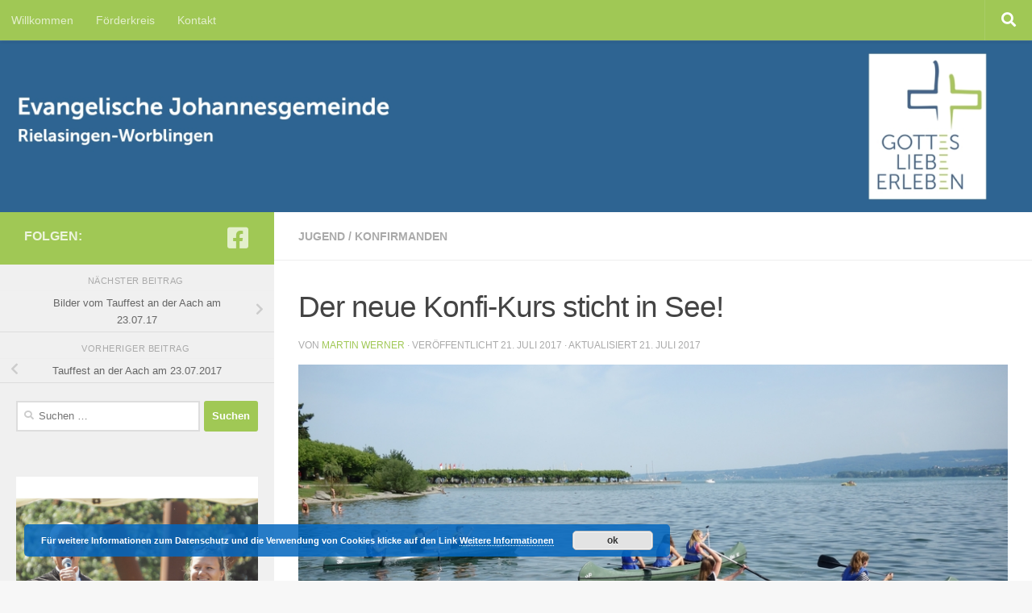

--- FILE ---
content_type: text/html; charset=UTF-8
request_url: https://jkgr.de/der-neue-konfi-kurs-sticht-in-see/
body_size: 91418
content:
<!DOCTYPE html>
<html class="no-js" lang="de">
<head>
  <meta charset="UTF-8">
  <meta name="viewport" content="width=device-width, initial-scale=1.0">
  <link rel="profile" href="https://gmpg.org/xfn/11" />
  <link rel="pingback" href="https://jkgr.de/xmlrpc.php">

  <title>Der neue Konfi-Kurs sticht in See! &#8211; Evangelische Johannesgemeinde Rielasingen-Worblingen</title>
<meta name='robots' content='max-image-preview:large' />
<script>document.documentElement.className = document.documentElement.className.replace("no-js","js");</script>
<link rel='dns-prefetch' href='//v0.wordpress.com' />
<link rel='dns-prefetch' href='//i0.wp.com' />
<link rel='dns-prefetch' href='//c0.wp.com' />
<link rel="alternate" type="application/rss+xml" title="Evangelische Johannesgemeinde Rielasingen-Worblingen &raquo; Feed" href="https://jkgr.de/feed/" />
<link rel="alternate" type="application/rss+xml" title="Evangelische Johannesgemeinde Rielasingen-Worblingen &raquo; Kommentar-Feed" href="https://jkgr.de/comments/feed/" />
<script>
window._wpemojiSettings = {"baseUrl":"https:\/\/s.w.org\/images\/core\/emoji\/14.0.0\/72x72\/","ext":".png","svgUrl":"https:\/\/s.w.org\/images\/core\/emoji\/14.0.0\/svg\/","svgExt":".svg","source":{"concatemoji":"https:\/\/jkgr.de\/wp-includes\/js\/wp-emoji-release.min.js?ver=6.1.9"}};
/*! This file is auto-generated */
!function(e,a,t){var n,r,o,i=a.createElement("canvas"),p=i.getContext&&i.getContext("2d");function s(e,t){var a=String.fromCharCode,e=(p.clearRect(0,0,i.width,i.height),p.fillText(a.apply(this,e),0,0),i.toDataURL());return p.clearRect(0,0,i.width,i.height),p.fillText(a.apply(this,t),0,0),e===i.toDataURL()}function c(e){var t=a.createElement("script");t.src=e,t.defer=t.type="text/javascript",a.getElementsByTagName("head")[0].appendChild(t)}for(o=Array("flag","emoji"),t.supports={everything:!0,everythingExceptFlag:!0},r=0;r<o.length;r++)t.supports[o[r]]=function(e){if(p&&p.fillText)switch(p.textBaseline="top",p.font="600 32px Arial",e){case"flag":return s([127987,65039,8205,9895,65039],[127987,65039,8203,9895,65039])?!1:!s([55356,56826,55356,56819],[55356,56826,8203,55356,56819])&&!s([55356,57332,56128,56423,56128,56418,56128,56421,56128,56430,56128,56423,56128,56447],[55356,57332,8203,56128,56423,8203,56128,56418,8203,56128,56421,8203,56128,56430,8203,56128,56423,8203,56128,56447]);case"emoji":return!s([129777,127995,8205,129778,127999],[129777,127995,8203,129778,127999])}return!1}(o[r]),t.supports.everything=t.supports.everything&&t.supports[o[r]],"flag"!==o[r]&&(t.supports.everythingExceptFlag=t.supports.everythingExceptFlag&&t.supports[o[r]]);t.supports.everythingExceptFlag=t.supports.everythingExceptFlag&&!t.supports.flag,t.DOMReady=!1,t.readyCallback=function(){t.DOMReady=!0},t.supports.everything||(n=function(){t.readyCallback()},a.addEventListener?(a.addEventListener("DOMContentLoaded",n,!1),e.addEventListener("load",n,!1)):(e.attachEvent("onload",n),a.attachEvent("onreadystatechange",function(){"complete"===a.readyState&&t.readyCallback()})),(e=t.source||{}).concatemoji?c(e.concatemoji):e.wpemoji&&e.twemoji&&(c(e.twemoji),c(e.wpemoji)))}(window,document,window._wpemojiSettings);
</script>
<style>
img.wp-smiley,
img.emoji {
	display: inline !important;
	border: none !important;
	box-shadow: none !important;
	height: 1em !important;
	width: 1em !important;
	margin: 0 0.07em !important;
	vertical-align: -0.1em !important;
	background: none !important;
	padding: 0 !important;
}
</style>
	<link rel='stylesheet' id='wp-block-library-css' href='https://c0.wp.com/c/6.1.9/wp-includes/css/dist/block-library/style.min.css' media='all' />
<style id='wp-block-library-inline-css'>
.has-text-align-justify{text-align:justify;}
</style>
<link rel='stylesheet' id='mediaelement-css' href='https://c0.wp.com/c/6.1.9/wp-includes/js/mediaelement/mediaelementplayer-legacy.min.css' media='all' />
<link rel='stylesheet' id='wp-mediaelement-css' href='https://c0.wp.com/c/6.1.9/wp-includes/js/mediaelement/wp-mediaelement.min.css' media='all' />
<link rel='stylesheet' id='classic-theme-styles-css' href='https://c0.wp.com/c/6.1.9/wp-includes/css/classic-themes.min.css' media='all' />
<style id='global-styles-inline-css'>
body{--wp--preset--color--black: #000000;--wp--preset--color--cyan-bluish-gray: #abb8c3;--wp--preset--color--white: #ffffff;--wp--preset--color--pale-pink: #f78da7;--wp--preset--color--vivid-red: #cf2e2e;--wp--preset--color--luminous-vivid-orange: #ff6900;--wp--preset--color--luminous-vivid-amber: #fcb900;--wp--preset--color--light-green-cyan: #7bdcb5;--wp--preset--color--vivid-green-cyan: #00d084;--wp--preset--color--pale-cyan-blue: #8ed1fc;--wp--preset--color--vivid-cyan-blue: #0693e3;--wp--preset--color--vivid-purple: #9b51e0;--wp--preset--gradient--vivid-cyan-blue-to-vivid-purple: linear-gradient(135deg,rgba(6,147,227,1) 0%,rgb(155,81,224) 100%);--wp--preset--gradient--light-green-cyan-to-vivid-green-cyan: linear-gradient(135deg,rgb(122,220,180) 0%,rgb(0,208,130) 100%);--wp--preset--gradient--luminous-vivid-amber-to-luminous-vivid-orange: linear-gradient(135deg,rgba(252,185,0,1) 0%,rgba(255,105,0,1) 100%);--wp--preset--gradient--luminous-vivid-orange-to-vivid-red: linear-gradient(135deg,rgba(255,105,0,1) 0%,rgb(207,46,46) 100%);--wp--preset--gradient--very-light-gray-to-cyan-bluish-gray: linear-gradient(135deg,rgb(238,238,238) 0%,rgb(169,184,195) 100%);--wp--preset--gradient--cool-to-warm-spectrum: linear-gradient(135deg,rgb(74,234,220) 0%,rgb(151,120,209) 20%,rgb(207,42,186) 40%,rgb(238,44,130) 60%,rgb(251,105,98) 80%,rgb(254,248,76) 100%);--wp--preset--gradient--blush-light-purple: linear-gradient(135deg,rgb(255,206,236) 0%,rgb(152,150,240) 100%);--wp--preset--gradient--blush-bordeaux: linear-gradient(135deg,rgb(254,205,165) 0%,rgb(254,45,45) 50%,rgb(107,0,62) 100%);--wp--preset--gradient--luminous-dusk: linear-gradient(135deg,rgb(255,203,112) 0%,rgb(199,81,192) 50%,rgb(65,88,208) 100%);--wp--preset--gradient--pale-ocean: linear-gradient(135deg,rgb(255,245,203) 0%,rgb(182,227,212) 50%,rgb(51,167,181) 100%);--wp--preset--gradient--electric-grass: linear-gradient(135deg,rgb(202,248,128) 0%,rgb(113,206,126) 100%);--wp--preset--gradient--midnight: linear-gradient(135deg,rgb(2,3,129) 0%,rgb(40,116,252) 100%);--wp--preset--duotone--dark-grayscale: url('#wp-duotone-dark-grayscale');--wp--preset--duotone--grayscale: url('#wp-duotone-grayscale');--wp--preset--duotone--purple-yellow: url('#wp-duotone-purple-yellow');--wp--preset--duotone--blue-red: url('#wp-duotone-blue-red');--wp--preset--duotone--midnight: url('#wp-duotone-midnight');--wp--preset--duotone--magenta-yellow: url('#wp-duotone-magenta-yellow');--wp--preset--duotone--purple-green: url('#wp-duotone-purple-green');--wp--preset--duotone--blue-orange: url('#wp-duotone-blue-orange');--wp--preset--font-size--small: 13px;--wp--preset--font-size--medium: 20px;--wp--preset--font-size--large: 36px;--wp--preset--font-size--x-large: 42px;--wp--preset--spacing--20: 0.44rem;--wp--preset--spacing--30: 0.67rem;--wp--preset--spacing--40: 1rem;--wp--preset--spacing--50: 1.5rem;--wp--preset--spacing--60: 2.25rem;--wp--preset--spacing--70: 3.38rem;--wp--preset--spacing--80: 5.06rem;}:where(.is-layout-flex){gap: 0.5em;}body .is-layout-flow > .alignleft{float: left;margin-inline-start: 0;margin-inline-end: 2em;}body .is-layout-flow > .alignright{float: right;margin-inline-start: 2em;margin-inline-end: 0;}body .is-layout-flow > .aligncenter{margin-left: auto !important;margin-right: auto !important;}body .is-layout-constrained > .alignleft{float: left;margin-inline-start: 0;margin-inline-end: 2em;}body .is-layout-constrained > .alignright{float: right;margin-inline-start: 2em;margin-inline-end: 0;}body .is-layout-constrained > .aligncenter{margin-left: auto !important;margin-right: auto !important;}body .is-layout-constrained > :where(:not(.alignleft):not(.alignright):not(.alignfull)){max-width: var(--wp--style--global--content-size);margin-left: auto !important;margin-right: auto !important;}body .is-layout-constrained > .alignwide{max-width: var(--wp--style--global--wide-size);}body .is-layout-flex{display: flex;}body .is-layout-flex{flex-wrap: wrap;align-items: center;}body .is-layout-flex > *{margin: 0;}:where(.wp-block-columns.is-layout-flex){gap: 2em;}.has-black-color{color: var(--wp--preset--color--black) !important;}.has-cyan-bluish-gray-color{color: var(--wp--preset--color--cyan-bluish-gray) !important;}.has-white-color{color: var(--wp--preset--color--white) !important;}.has-pale-pink-color{color: var(--wp--preset--color--pale-pink) !important;}.has-vivid-red-color{color: var(--wp--preset--color--vivid-red) !important;}.has-luminous-vivid-orange-color{color: var(--wp--preset--color--luminous-vivid-orange) !important;}.has-luminous-vivid-amber-color{color: var(--wp--preset--color--luminous-vivid-amber) !important;}.has-light-green-cyan-color{color: var(--wp--preset--color--light-green-cyan) !important;}.has-vivid-green-cyan-color{color: var(--wp--preset--color--vivid-green-cyan) !important;}.has-pale-cyan-blue-color{color: var(--wp--preset--color--pale-cyan-blue) !important;}.has-vivid-cyan-blue-color{color: var(--wp--preset--color--vivid-cyan-blue) !important;}.has-vivid-purple-color{color: var(--wp--preset--color--vivid-purple) !important;}.has-black-background-color{background-color: var(--wp--preset--color--black) !important;}.has-cyan-bluish-gray-background-color{background-color: var(--wp--preset--color--cyan-bluish-gray) !important;}.has-white-background-color{background-color: var(--wp--preset--color--white) !important;}.has-pale-pink-background-color{background-color: var(--wp--preset--color--pale-pink) !important;}.has-vivid-red-background-color{background-color: var(--wp--preset--color--vivid-red) !important;}.has-luminous-vivid-orange-background-color{background-color: var(--wp--preset--color--luminous-vivid-orange) !important;}.has-luminous-vivid-amber-background-color{background-color: var(--wp--preset--color--luminous-vivid-amber) !important;}.has-light-green-cyan-background-color{background-color: var(--wp--preset--color--light-green-cyan) !important;}.has-vivid-green-cyan-background-color{background-color: var(--wp--preset--color--vivid-green-cyan) !important;}.has-pale-cyan-blue-background-color{background-color: var(--wp--preset--color--pale-cyan-blue) !important;}.has-vivid-cyan-blue-background-color{background-color: var(--wp--preset--color--vivid-cyan-blue) !important;}.has-vivid-purple-background-color{background-color: var(--wp--preset--color--vivid-purple) !important;}.has-black-border-color{border-color: var(--wp--preset--color--black) !important;}.has-cyan-bluish-gray-border-color{border-color: var(--wp--preset--color--cyan-bluish-gray) !important;}.has-white-border-color{border-color: var(--wp--preset--color--white) !important;}.has-pale-pink-border-color{border-color: var(--wp--preset--color--pale-pink) !important;}.has-vivid-red-border-color{border-color: var(--wp--preset--color--vivid-red) !important;}.has-luminous-vivid-orange-border-color{border-color: var(--wp--preset--color--luminous-vivid-orange) !important;}.has-luminous-vivid-amber-border-color{border-color: var(--wp--preset--color--luminous-vivid-amber) !important;}.has-light-green-cyan-border-color{border-color: var(--wp--preset--color--light-green-cyan) !important;}.has-vivid-green-cyan-border-color{border-color: var(--wp--preset--color--vivid-green-cyan) !important;}.has-pale-cyan-blue-border-color{border-color: var(--wp--preset--color--pale-cyan-blue) !important;}.has-vivid-cyan-blue-border-color{border-color: var(--wp--preset--color--vivid-cyan-blue) !important;}.has-vivid-purple-border-color{border-color: var(--wp--preset--color--vivid-purple) !important;}.has-vivid-cyan-blue-to-vivid-purple-gradient-background{background: var(--wp--preset--gradient--vivid-cyan-blue-to-vivid-purple) !important;}.has-light-green-cyan-to-vivid-green-cyan-gradient-background{background: var(--wp--preset--gradient--light-green-cyan-to-vivid-green-cyan) !important;}.has-luminous-vivid-amber-to-luminous-vivid-orange-gradient-background{background: var(--wp--preset--gradient--luminous-vivid-amber-to-luminous-vivid-orange) !important;}.has-luminous-vivid-orange-to-vivid-red-gradient-background{background: var(--wp--preset--gradient--luminous-vivid-orange-to-vivid-red) !important;}.has-very-light-gray-to-cyan-bluish-gray-gradient-background{background: var(--wp--preset--gradient--very-light-gray-to-cyan-bluish-gray) !important;}.has-cool-to-warm-spectrum-gradient-background{background: var(--wp--preset--gradient--cool-to-warm-spectrum) !important;}.has-blush-light-purple-gradient-background{background: var(--wp--preset--gradient--blush-light-purple) !important;}.has-blush-bordeaux-gradient-background{background: var(--wp--preset--gradient--blush-bordeaux) !important;}.has-luminous-dusk-gradient-background{background: var(--wp--preset--gradient--luminous-dusk) !important;}.has-pale-ocean-gradient-background{background: var(--wp--preset--gradient--pale-ocean) !important;}.has-electric-grass-gradient-background{background: var(--wp--preset--gradient--electric-grass) !important;}.has-midnight-gradient-background{background: var(--wp--preset--gradient--midnight) !important;}.has-small-font-size{font-size: var(--wp--preset--font-size--small) !important;}.has-medium-font-size{font-size: var(--wp--preset--font-size--medium) !important;}.has-large-font-size{font-size: var(--wp--preset--font-size--large) !important;}.has-x-large-font-size{font-size: var(--wp--preset--font-size--x-large) !important;}
.wp-block-navigation a:where(:not(.wp-element-button)){color: inherit;}
:where(.wp-block-columns.is-layout-flex){gap: 2em;}
.wp-block-pullquote{font-size: 1.5em;line-height: 1.6;}
</style>
<link rel='stylesheet' id='contact-form-7-css' href='https://jkgr.de/wp-content/plugins/contact-form-7/includes/css/styles.css?ver=5.7.3' media='all' />
<link rel='stylesheet' id='hueman-main-style-css' href='https://jkgr.de/wp-content/themes/hueman/assets/front/css/main.min.css?ver=3.7.27' media='all' />
<style id='hueman-main-style-inline-css'>
body { font-family:Verdana, sans-serif;font-size:0.88rem }@media only screen and (min-width: 720px) {
        .nav > li { font-size:0.88rem; }
      }.sidebar .widget { padding-left: 20px; padding-right: 20px; padding-top: 20px; }::selection { background-color: #a0c855; }
::-moz-selection { background-color: #a0c855; }a,a>span.hu-external::after,.themeform label .required,#flexslider-featured .flex-direction-nav .flex-next:hover,#flexslider-featured .flex-direction-nav .flex-prev:hover,.post-hover:hover .post-title a,.post-title a:hover,.sidebar.s1 .post-nav li a:hover i,.content .post-nav li a:hover i,.post-related a:hover,.sidebar.s1 .widget_rss ul li a,#footer .widget_rss ul li a,.sidebar.s1 .widget_calendar a,#footer .widget_calendar a,.sidebar.s1 .alx-tab .tab-item-category a,.sidebar.s1 .alx-posts .post-item-category a,.sidebar.s1 .alx-tab li:hover .tab-item-title a,.sidebar.s1 .alx-tab li:hover .tab-item-comment a,.sidebar.s1 .alx-posts li:hover .post-item-title a,#footer .alx-tab .tab-item-category a,#footer .alx-posts .post-item-category a,#footer .alx-tab li:hover .tab-item-title a,#footer .alx-tab li:hover .tab-item-comment a,#footer .alx-posts li:hover .post-item-title a,.comment-tabs li.active a,.comment-awaiting-moderation,.child-menu a:hover,.child-menu .current_page_item > a,.wp-pagenavi a{ color: #a0c855; }input[type="submit"],.themeform button[type="submit"],.sidebar.s1 .sidebar-top,.sidebar.s1 .sidebar-toggle,#flexslider-featured .flex-control-nav li a.flex-active,.post-tags a:hover,.sidebar.s1 .widget_calendar caption,#footer .widget_calendar caption,.author-bio .bio-avatar:after,.commentlist li.bypostauthor > .comment-body:after,.commentlist li.comment-author-admin > .comment-body:after{ background-color: #a0c855; }.post-format .format-container { border-color: #a0c855; }.sidebar.s1 .alx-tabs-nav li.active a,#footer .alx-tabs-nav li.active a,.comment-tabs li.active a,.wp-pagenavi a:hover,.wp-pagenavi a:active,.wp-pagenavi span.current{ border-bottom-color: #a0c855!important; }.sidebar.s2 .post-nav li a:hover i,
.sidebar.s2 .widget_rss ul li a,
.sidebar.s2 .widget_calendar a,
.sidebar.s2 .alx-tab .tab-item-category a,
.sidebar.s2 .alx-posts .post-item-category a,
.sidebar.s2 .alx-tab li:hover .tab-item-title a,
.sidebar.s2 .alx-tab li:hover .tab-item-comment a,
.sidebar.s2 .alx-posts li:hover .post-item-title a { color: #a0c854; }
.sidebar.s2 .sidebar-top,.sidebar.s2 .sidebar-toggle,.post-comments,.jp-play-bar,.jp-volume-bar-value,.sidebar.s2 .widget_calendar caption{ background-color: #a0c854; }.sidebar.s2 .alx-tabs-nav li.active a { border-bottom-color: #a0c854; }
.post-comments::before { border-right-color: #a0c854; }
      .search-expand,
              #nav-topbar.nav-container { background-color: #a0c855}@media only screen and (min-width: 720px) {
                #nav-topbar .nav ul { background-color: #a0c855; }
              }#header { background-color: #2d648c; }
@media only screen and (min-width: 720px) {
  #nav-header .nav ul { background-color: #2d648c; }
}
        #header #nav-mobile { background-color: #2d648c; }#nav-header.nav-container, #main-header-search .search-expand { background-color: #33363b; }
@media only screen and (min-width: 720px) {
  #nav-header .nav ul { background-color: #33363b; }
}
        #footer-bottom { background-color: #2d648c; }body { background-color: #f7f7f7; }
</style>
<link rel='stylesheet' id='hueman-font-awesome-css' href='https://jkgr.de/wp-content/themes/hueman/assets/front/css/font-awesome.min.css?ver=3.7.27' media='all' />
<link rel='stylesheet' id='jetpack_css-css' href='https://c0.wp.com/p/jetpack/11.8.6/css/jetpack.css' media='all' />
<link rel="stylesheet" type="text/css" href="https://jkgr.de/wp-content/plugins/smart-slider-3/Public/SmartSlider3/Application/Frontend/Assets/dist/smartslider.min.css?ver=78442573" media="all">
<style data-related="n2-ss-5">div#n2-ss-5 .n2-ss-slider-1{display:grid;position:relative;}div#n2-ss-5 .n2-ss-slider-2{display:grid;position:relative;overflow:hidden;padding:0px 0px 0px 0px;border:0px solid RGBA(62,62,62,1);border-radius:0px;background-clip:padding-box;background-repeat:repeat;background-position:50% 50%;background-size:cover;background-attachment:scroll;z-index:1;}div#n2-ss-5:not(.n2-ss-loaded) .n2-ss-slider-2{background-image:none !important;}div#n2-ss-5 .n2-ss-slider-3{display:grid;grid-template-areas:'cover';position:relative;overflow:hidden;z-index:10;}div#n2-ss-5 .n2-ss-slider-3 > *{grid-area:cover;}div#n2-ss-5 .n2-ss-slide-backgrounds,div#n2-ss-5 .n2-ss-slider-3 > .n2-ss-divider{position:relative;}div#n2-ss-5 .n2-ss-slide-backgrounds{z-index:10;}div#n2-ss-5 .n2-ss-slide-backgrounds > *{overflow:hidden;}div#n2-ss-5 .n2-ss-slide-background{transform:translateX(-100000px);}div#n2-ss-5 .n2-ss-slider-4{place-self:center;position:relative;width:100%;height:100%;z-index:20;display:grid;grid-template-areas:'slide';}div#n2-ss-5 .n2-ss-slider-4 > *{grid-area:slide;}div#n2-ss-5.n2-ss-full-page--constrain-ratio .n2-ss-slider-4{height:auto;}div#n2-ss-5 .n2-ss-slide{display:grid;place-items:center;grid-auto-columns:100%;position:relative;z-index:20;-webkit-backface-visibility:hidden;transform:translateX(-100000px);}div#n2-ss-5 .n2-ss-slide{perspective:1500px;}div#n2-ss-5 .n2-ss-slide-active{z-index:21;}.n2-ss-background-animation{position:absolute;top:0;left:0;width:100%;height:100%;z-index:3;}div#n2-ss-5 .nextend-arrow{cursor:pointer;overflow:hidden;line-height:0 !important;z-index:18;-webkit-user-select:none;}div#n2-ss-5 .nextend-arrow img{position:relative;display:block;}div#n2-ss-5 .nextend-arrow img.n2-arrow-hover-img{display:none;}div#n2-ss-5 .nextend-arrow:FOCUS img.n2-arrow-hover-img,div#n2-ss-5 .nextend-arrow:HOVER img.n2-arrow-hover-img{display:inline;}div#n2-ss-5 .nextend-arrow:FOCUS img.n2-arrow-normal-img,div#n2-ss-5 .nextend-arrow:HOVER img.n2-arrow-normal-img{display:none;}div#n2-ss-5 .nextend-arrow-animated{overflow:hidden;}div#n2-ss-5 .nextend-arrow-animated > div{position:relative;}div#n2-ss-5 .nextend-arrow-animated .n2-active{position:absolute;}div#n2-ss-5 .nextend-arrow-animated-fade{transition:background 0.3s, opacity 0.4s;}div#n2-ss-5 .nextend-arrow-animated-horizontal > div{transition:all 0.4s;transform:none;}div#n2-ss-5 .nextend-arrow-animated-horizontal .n2-active{top:0;}div#n2-ss-5 .nextend-arrow-previous.nextend-arrow-animated-horizontal .n2-active{left:100%;}div#n2-ss-5 .nextend-arrow-next.nextend-arrow-animated-horizontal .n2-active{right:100%;}div#n2-ss-5 .nextend-arrow-previous.nextend-arrow-animated-horizontal:HOVER > div,div#n2-ss-5 .nextend-arrow-previous.nextend-arrow-animated-horizontal:FOCUS > div{transform:translateX(-100%);}div#n2-ss-5 .nextend-arrow-next.nextend-arrow-animated-horizontal:HOVER > div,div#n2-ss-5 .nextend-arrow-next.nextend-arrow-animated-horizontal:FOCUS > div{transform:translateX(100%);}div#n2-ss-5 .nextend-arrow-animated-vertical > div{transition:all 0.4s;transform:none;}div#n2-ss-5 .nextend-arrow-animated-vertical .n2-active{left:0;}div#n2-ss-5 .nextend-arrow-previous.nextend-arrow-animated-vertical .n2-active{top:100%;}div#n2-ss-5 .nextend-arrow-next.nextend-arrow-animated-vertical .n2-active{bottom:100%;}div#n2-ss-5 .nextend-arrow-previous.nextend-arrow-animated-vertical:HOVER > div,div#n2-ss-5 .nextend-arrow-previous.nextend-arrow-animated-vertical:FOCUS > div{transform:translateY(-100%);}div#n2-ss-5 .nextend-arrow-next.nextend-arrow-animated-vertical:HOVER > div,div#n2-ss-5 .nextend-arrow-next.nextend-arrow-animated-vertical:FOCUS > div{transform:translateY(100%);}div#n2-ss-5 .n2-style-041670f7df29ffb4048fc6d85d61d1ee-heading{background: RGBA(0,0,0,0.67);opacity:1;padding:2px 2px 2px 2px ;box-shadow: none;border: 0px solid RGBA(0,0,0,1);border-radius:3px;}div#n2-ss-5 .n2-style-041670f7df29ffb4048fc6d85d61d1ee-heading:Hover, div#n2-ss-5 .n2-style-041670f7df29ffb4048fc6d85d61d1ee-heading:ACTIVE, div#n2-ss-5 .n2-style-041670f7df29ffb4048fc6d85d61d1ee-heading:FOCUS{background: RGBA(1,173,211,0.85);}div#n2-ss-5 .n2-ss-slide-limiter{max-width:3000px;}div#n2-ss-5 .n-uc-4vkc7CYd7Ha6{padding:0px 0px 0px 0px}div#n2-ss-5 .n-uc-Rlq6Pdg7l4xn{padding:0px 0px 0px 0px}div#n2-ss-5 .n-uc-MIEp9CWPjhHT{padding:0px 0px 0px 0px}div#n2-ss-5 .n-uc-uXRQXfuuEPhl{padding:0px 0px 0px 0px}div#n2-ss-5 .nextend-arrow img{width: 26px}@media (min-width: 1200px){div#n2-ss-5 [data-hide-desktopportrait="1"]{display: none !important;}}@media (orientation: landscape) and (max-width: 1199px) and (min-width: 901px),(orientation: portrait) and (max-width: 1199px) and (min-width: 701px){div#n2-ss-5 [data-hide-tabletportrait="1"]{display: none !important;}}@media (orientation: landscape) and (max-width: 900px),(orientation: portrait) and (max-width: 700px){div#n2-ss-5 [data-hide-mobileportrait="1"]{display: none !important;}div#n2-ss-5 .nextend-arrow img{width: 16px}}</style>
<script id='jetpack_related-posts-js-extra'>
var related_posts_js_options = {"post_heading":"h4"};
</script>
<script src='https://c0.wp.com/p/jetpack/11.8.6/_inc/build/related-posts/related-posts.min.js' id='jetpack_related-posts-js'></script>
<script src='https://c0.wp.com/c/6.1.9/wp-includes/js/jquery/jquery.min.js' id='jquery-core-js'></script>
<script src='https://c0.wp.com/c/6.1.9/wp-includes/js/jquery/jquery-migrate.min.js' id='jquery-migrate-js'></script>
<link rel="https://api.w.org/" href="https://jkgr.de/wp-json/" /><link rel="alternate" type="application/json" href="https://jkgr.de/wp-json/wp/v2/posts/675" /><link rel="EditURI" type="application/rsd+xml" title="RSD" href="https://jkgr.de/xmlrpc.php?rsd" />
<link rel="wlwmanifest" type="application/wlwmanifest+xml" href="https://jkgr.de/wp-includes/wlwmanifest.xml" />
<meta name="generator" content="WordPress 6.1.9" />
<link rel="canonical" href="https://jkgr.de/der-neue-konfi-kurs-sticht-in-see/" />
<link rel='shortlink' href='https://wp.me/p8SFAJ-aT' />
<link rel="alternate" type="application/json+oembed" href="https://jkgr.de/wp-json/oembed/1.0/embed?url=https%3A%2F%2Fjkgr.de%2Fder-neue-konfi-kurs-sticht-in-see%2F" />
<link rel="alternate" type="text/xml+oembed" href="https://jkgr.de/wp-json/oembed/1.0/embed?url=https%3A%2F%2Fjkgr.de%2Fder-neue-konfi-kurs-sticht-in-see%2F&#038;format=xml" />
	<style>img#wpstats{display:none}</style>
		    <link rel="preload" as="font" type="font/woff2" href="https://jkgr.de/wp-content/themes/hueman/assets/front/webfonts/fa-brands-400.woff2?v=5.15.2" crossorigin="anonymous"/>
    <link rel="preload" as="font" type="font/woff2" href="https://jkgr.de/wp-content/themes/hueman/assets/front/webfonts/fa-regular-400.woff2?v=5.15.2" crossorigin="anonymous"/>
    <link rel="preload" as="font" type="font/woff2" href="https://jkgr.de/wp-content/themes/hueman/assets/front/webfonts/fa-solid-900.woff2?v=5.15.2" crossorigin="anonymous"/>
  <!--[if lt IE 9]>
<script src="https://jkgr.de/wp-content/themes/hueman/assets/front/js/ie/html5shiv-printshiv.min.js"></script>
<script src="https://jkgr.de/wp-content/themes/hueman/assets/front/js/ie/selectivizr.js"></script>
<![endif]-->
<style>.recentcomments a{display:inline !important;padding:0 !important;margin:0 !important;}</style>
<!-- Jetpack Open Graph Tags -->
<meta property="og:type" content="article" />
<meta property="og:title" content="Der neue Konfi-Kurs sticht in See!" />
<meta property="og:url" content="https://jkgr.de/der-neue-konfi-kurs-sticht-in-see/" />
<meta property="og:description" content="Letzten Mittwoch startete der neue Konfikurs mit einer Kanufahrt auf dem Bodensee. Bilder: JvM Wir wünschen dem neuen Konfijahrgang ein gutes und erfahrungsreiches Jahr." />
<meta property="article:published_time" content="2017-07-21T13:38:39+00:00" />
<meta property="article:modified_time" content="2017-07-21T13:56:20+00:00" />
<meta property="og:site_name" content="Evangelische Johannesgemeinde Rielasingen-Worblingen" />
<meta property="og:image" content="https://i0.wp.com/jkgr.de/wp-content/uploads/2017/06/Kanufahren-19.7-1.jpg?fit=900%2C600&#038;ssl=1" />
<meta property="og:image:width" content="900" />
<meta property="og:image:height" content="600" />
<meta property="og:image:alt" content="" />
<meta property="og:locale" content="de_DE" />
<meta name="twitter:site" content="@martinkh.werner@gmail.com" />
<meta name="twitter:text:title" content="Der neue Konfi-Kurs sticht in See!" />
<meta name="twitter:image" content="https://i0.wp.com/jkgr.de/wp-content/uploads/2017/06/Kanufahren-19.7-1.jpg?fit=900%2C600&#038;ssl=1&#038;w=640" />
<meta name="twitter:card" content="summary_large_image" />

<!-- End Jetpack Open Graph Tags -->
<link rel="icon" href="https://i0.wp.com/jkgr.de/wp-content/uploads/2017/06/cropped-LOGO_oT_010.jpg?fit=32%2C32&#038;ssl=1" sizes="32x32" />
<link rel="icon" href="https://i0.wp.com/jkgr.de/wp-content/uploads/2017/06/cropped-LOGO_oT_010.jpg?fit=192%2C192&#038;ssl=1" sizes="192x192" />
<link rel="apple-touch-icon" href="https://i0.wp.com/jkgr.de/wp-content/uploads/2017/06/cropped-LOGO_oT_010.jpg?fit=180%2C180&#038;ssl=1" />
<meta name="msapplication-TileImage" content="https://i0.wp.com/jkgr.de/wp-content/uploads/2017/06/cropped-LOGO_oT_010.jpg?fit=270%2C270&#038;ssl=1" />
<script>(function(){this._N2=this._N2||{_r:[],_d:[],r:function(){this._r.push(arguments)},d:function(){this._d.push(arguments)}}}).call(window);</script><script src="https://jkgr.de/wp-content/plugins/smart-slider-3/Public/SmartSlider3/Application/Frontend/Assets/dist/n2.min.js?ver=78442573" defer async></script>
<script src="https://jkgr.de/wp-content/plugins/smart-slider-3/Public/SmartSlider3/Application/Frontend/Assets/dist/smartslider-frontend.min.js?ver=78442573" defer async></script>
<script src="https://jkgr.de/wp-content/plugins/smart-slider-3/Public/SmartSlider3/Slider/SliderType/Simple/Assets/dist/ss-simple.min.js?ver=78442573" defer async></script>
<script src="https://jkgr.de/wp-content/plugins/smart-slider-3/Public/SmartSlider3/Widget/Arrow/ArrowImage/Assets/dist/w-arrow-image.min.js?ver=78442573" defer async></script>
<script>_N2.r('documentReady',function(){_N2.r(["documentReady","smartslider-frontend","SmartSliderWidgetArrowImage","ss-simple"],function(){new _N2.SmartSliderSimple('n2-ss-5',{"admin":false,"background.video.mobile":1,"loadingTime":2000,"alias":{"id":0,"smoothScroll":0,"slideSwitch":0,"scroll":1},"align":"normal","isDelayed":0,"responsive":{"mediaQueries":{"all":false,"desktopportrait":["(min-width: 1200px)"],"tabletportrait":["(orientation: landscape) and (max-width: 1199px) and (min-width: 901px)","(orientation: portrait) and (max-width: 1199px) and (min-width: 701px)"],"mobileportrait":["(orientation: landscape) and (max-width: 900px)","(orientation: portrait) and (max-width: 700px)"]},"base":{"slideOuterWidth":900,"slideOuterHeight":600,"sliderWidth":900,"sliderHeight":600,"slideWidth":900,"slideHeight":600},"hideOn":{"desktopLandscape":false,"desktopPortrait":false,"tabletLandscape":false,"tabletPortrait":false,"mobileLandscape":false,"mobilePortrait":false},"onResizeEnabled":true,"type":"auto","sliderHeightBasedOn":"real","focusUser":1,"focusEdge":"auto","breakpoints":[{"device":"tabletPortrait","type":"max-screen-width","portraitWidth":1199,"landscapeWidth":1199},{"device":"mobilePortrait","type":"max-screen-width","portraitWidth":700,"landscapeWidth":900}],"enabledDevices":{"desktopLandscape":0,"desktopPortrait":1,"tabletLandscape":0,"tabletPortrait":1,"mobileLandscape":0,"mobilePortrait":1},"sizes":{"desktopPortrait":{"width":900,"height":600,"max":3000,"min":900},"tabletPortrait":{"width":701,"height":467,"customHeight":false,"max":1199,"min":701},"mobilePortrait":{"width":320,"height":213,"customHeight":false,"max":900,"min":320}},"overflowHiddenPage":0,"focus":{"offsetTop":"#wpadminbar","offsetBottom":""}},"controls":{"mousewheel":0,"touch":"horizontal","keyboard":1,"blockCarouselInteraction":1},"playWhenVisible":1,"playWhenVisibleAt":0.5,"lazyLoad":0,"lazyLoadNeighbor":0,"blockrightclick":0,"maintainSession":0,"autoplay":{"enabled":0,"start":1,"duration":8000,"autoplayLoop":1,"allowReStart":0,"pause":{"click":1,"mouse":"0","mediaStarted":1},"resume":{"click":0,"mouse":0,"mediaEnded":1,"slidechanged":0},"interval":1,"intervalModifier":"loop","intervalSlide":"current"},"perspective":1500,"layerMode":{"playOnce":0,"playFirstLayer":1,"mode":"skippable","inAnimation":"mainInEnd"},"bgAnimations":0,"mainanimation":{"type":"horizontal","duration":800,"delay":0,"ease":"easeOutQuad","shiftedBackgroundAnimation":0},"carousel":1,"initCallbacks":function(){new _N2.SmartSliderWidgetArrowImage(this)}})})});</script></head>

<body class="post-template-default single single-post postid-675 single-format-image wp-custom-logo wp-embed-responsive col-2cr boxed topbar-enabled header-desktop-sticky header-mobile-sticky hueman-3-7-27 chrome">
<svg xmlns="http://www.w3.org/2000/svg" viewBox="0 0 0 0" width="0" height="0" focusable="false" role="none" style="visibility: hidden; position: absolute; left: -9999px; overflow: hidden;" ><defs><filter id="wp-duotone-dark-grayscale"><feColorMatrix color-interpolation-filters="sRGB" type="matrix" values=" .299 .587 .114 0 0 .299 .587 .114 0 0 .299 .587 .114 0 0 .299 .587 .114 0 0 " /><feComponentTransfer color-interpolation-filters="sRGB" ><feFuncR type="table" tableValues="0 0.49803921568627" /><feFuncG type="table" tableValues="0 0.49803921568627" /><feFuncB type="table" tableValues="0 0.49803921568627" /><feFuncA type="table" tableValues="1 1" /></feComponentTransfer><feComposite in2="SourceGraphic" operator="in" /></filter></defs></svg><svg xmlns="http://www.w3.org/2000/svg" viewBox="0 0 0 0" width="0" height="0" focusable="false" role="none" style="visibility: hidden; position: absolute; left: -9999px; overflow: hidden;" ><defs><filter id="wp-duotone-grayscale"><feColorMatrix color-interpolation-filters="sRGB" type="matrix" values=" .299 .587 .114 0 0 .299 .587 .114 0 0 .299 .587 .114 0 0 .299 .587 .114 0 0 " /><feComponentTransfer color-interpolation-filters="sRGB" ><feFuncR type="table" tableValues="0 1" /><feFuncG type="table" tableValues="0 1" /><feFuncB type="table" tableValues="0 1" /><feFuncA type="table" tableValues="1 1" /></feComponentTransfer><feComposite in2="SourceGraphic" operator="in" /></filter></defs></svg><svg xmlns="http://www.w3.org/2000/svg" viewBox="0 0 0 0" width="0" height="0" focusable="false" role="none" style="visibility: hidden; position: absolute; left: -9999px; overflow: hidden;" ><defs><filter id="wp-duotone-purple-yellow"><feColorMatrix color-interpolation-filters="sRGB" type="matrix" values=" .299 .587 .114 0 0 .299 .587 .114 0 0 .299 .587 .114 0 0 .299 .587 .114 0 0 " /><feComponentTransfer color-interpolation-filters="sRGB" ><feFuncR type="table" tableValues="0.54901960784314 0.98823529411765" /><feFuncG type="table" tableValues="0 1" /><feFuncB type="table" tableValues="0.71764705882353 0.25490196078431" /><feFuncA type="table" tableValues="1 1" /></feComponentTransfer><feComposite in2="SourceGraphic" operator="in" /></filter></defs></svg><svg xmlns="http://www.w3.org/2000/svg" viewBox="0 0 0 0" width="0" height="0" focusable="false" role="none" style="visibility: hidden; position: absolute; left: -9999px; overflow: hidden;" ><defs><filter id="wp-duotone-blue-red"><feColorMatrix color-interpolation-filters="sRGB" type="matrix" values=" .299 .587 .114 0 0 .299 .587 .114 0 0 .299 .587 .114 0 0 .299 .587 .114 0 0 " /><feComponentTransfer color-interpolation-filters="sRGB" ><feFuncR type="table" tableValues="0 1" /><feFuncG type="table" tableValues="0 0.27843137254902" /><feFuncB type="table" tableValues="0.5921568627451 0.27843137254902" /><feFuncA type="table" tableValues="1 1" /></feComponentTransfer><feComposite in2="SourceGraphic" operator="in" /></filter></defs></svg><svg xmlns="http://www.w3.org/2000/svg" viewBox="0 0 0 0" width="0" height="0" focusable="false" role="none" style="visibility: hidden; position: absolute; left: -9999px; overflow: hidden;" ><defs><filter id="wp-duotone-midnight"><feColorMatrix color-interpolation-filters="sRGB" type="matrix" values=" .299 .587 .114 0 0 .299 .587 .114 0 0 .299 .587 .114 0 0 .299 .587 .114 0 0 " /><feComponentTransfer color-interpolation-filters="sRGB" ><feFuncR type="table" tableValues="0 0" /><feFuncG type="table" tableValues="0 0.64705882352941" /><feFuncB type="table" tableValues="0 1" /><feFuncA type="table" tableValues="1 1" /></feComponentTransfer><feComposite in2="SourceGraphic" operator="in" /></filter></defs></svg><svg xmlns="http://www.w3.org/2000/svg" viewBox="0 0 0 0" width="0" height="0" focusable="false" role="none" style="visibility: hidden; position: absolute; left: -9999px; overflow: hidden;" ><defs><filter id="wp-duotone-magenta-yellow"><feColorMatrix color-interpolation-filters="sRGB" type="matrix" values=" .299 .587 .114 0 0 .299 .587 .114 0 0 .299 .587 .114 0 0 .299 .587 .114 0 0 " /><feComponentTransfer color-interpolation-filters="sRGB" ><feFuncR type="table" tableValues="0.78039215686275 1" /><feFuncG type="table" tableValues="0 0.94901960784314" /><feFuncB type="table" tableValues="0.35294117647059 0.47058823529412" /><feFuncA type="table" tableValues="1 1" /></feComponentTransfer><feComposite in2="SourceGraphic" operator="in" /></filter></defs></svg><svg xmlns="http://www.w3.org/2000/svg" viewBox="0 0 0 0" width="0" height="0" focusable="false" role="none" style="visibility: hidden; position: absolute; left: -9999px; overflow: hidden;" ><defs><filter id="wp-duotone-purple-green"><feColorMatrix color-interpolation-filters="sRGB" type="matrix" values=" .299 .587 .114 0 0 .299 .587 .114 0 0 .299 .587 .114 0 0 .299 .587 .114 0 0 " /><feComponentTransfer color-interpolation-filters="sRGB" ><feFuncR type="table" tableValues="0.65098039215686 0.40392156862745" /><feFuncG type="table" tableValues="0 1" /><feFuncB type="table" tableValues="0.44705882352941 0.4" /><feFuncA type="table" tableValues="1 1" /></feComponentTransfer><feComposite in2="SourceGraphic" operator="in" /></filter></defs></svg><svg xmlns="http://www.w3.org/2000/svg" viewBox="0 0 0 0" width="0" height="0" focusable="false" role="none" style="visibility: hidden; position: absolute; left: -9999px; overflow: hidden;" ><defs><filter id="wp-duotone-blue-orange"><feColorMatrix color-interpolation-filters="sRGB" type="matrix" values=" .299 .587 .114 0 0 .299 .587 .114 0 0 .299 .587 .114 0 0 .299 .587 .114 0 0 " /><feComponentTransfer color-interpolation-filters="sRGB" ><feFuncR type="table" tableValues="0.098039215686275 1" /><feFuncG type="table" tableValues="0 0.66274509803922" /><feFuncB type="table" tableValues="0.84705882352941 0.41960784313725" /><feFuncA type="table" tableValues="1 1" /></feComponentTransfer><feComposite in2="SourceGraphic" operator="in" /></filter></defs></svg><div id="wrapper">
  <a class="screen-reader-text skip-link" href="#content">Zum Inhalt springen</a>
  
  <header id="header" class="top-menu-mobile-on one-mobile-menu top_menu header-ads-desktop header-ads-mobile  has-header-img">
        <nav class="nav-container group mobile-menu mobile-sticky " id="nav-mobile" data-menu-id="header-1">
  <div class="mobile-title-logo-in-header"></div>
        
                    <!-- <div class="ham__navbar-toggler collapsed" aria-expanded="false">
          <div class="ham__navbar-span-wrapper">
            <span class="ham-toggler-menu__span"></span>
          </div>
        </div> -->
        <button class="ham__navbar-toggler-two collapsed" title="Menu" aria-expanded="false">
          <span class="ham__navbar-span-wrapper">
            <span class="line line-1"></span>
            <span class="line line-2"></span>
            <span class="line line-3"></span>
          </span>
        </button>
            
      <div class="nav-text"></div>
      <div class="nav-wrap container">
                  <ul class="nav container-inner group mobile-search">
                            <li>
                  <form role="search" method="get" class="search-form" action="https://jkgr.de/">
				<label>
					<span class="screen-reader-text">Suche nach:</span>
					<input type="search" class="search-field" placeholder="Suchen …" value="" name="s" />
				</label>
				<input type="submit" class="search-submit" value="Suchen" />
			</form>                </li>
                      </ul>
                <ul id="menu-header" class="nav container-inner group"><li id="menu-item-3315" class="menu-item menu-item-type-post_type menu-item-object-page menu-item-home menu-item-3315"><a href="https://jkgr.de/">Willkommen</a></li>
<li id="menu-item-3305" class="menu-item menu-item-type-post_type menu-item-object-page menu-item-3305"><a href="https://jkgr.de/foerderkreis/">Förderkreis</a></li>
<li id="menu-item-3307" class="menu-item menu-item-type-post_type menu-item-object-page menu-item-3307"><a href="https://jkgr.de/kontakt/">Kontakt</a></li>
</ul>      </div>
</nav><!--/#nav-topbar-->  
        <nav class="nav-container group desktop-menu desktop-sticky " id="nav-topbar" data-menu-id="header-2">
    <div class="nav-text"></div>
  <div class="topbar-toggle-down">
    <i class="fas fa-angle-double-down" aria-hidden="true" data-toggle="down" title="Menü erweitern"></i>
    <i class="fas fa-angle-double-up" aria-hidden="true" data-toggle="up" title="Menü reduzieren"></i>
  </div>
  <div class="nav-wrap container">
    <ul id="menu-header-1" class="nav container-inner group"><li class="menu-item menu-item-type-post_type menu-item-object-page menu-item-home menu-item-3315"><a href="https://jkgr.de/">Willkommen</a></li>
<li class="menu-item menu-item-type-post_type menu-item-object-page menu-item-3305"><a href="https://jkgr.de/foerderkreis/">Förderkreis</a></li>
<li class="menu-item menu-item-type-post_type menu-item-object-page menu-item-3307"><a href="https://jkgr.de/kontakt/">Kontakt</a></li>
</ul>  </div>
      <div id="topbar-header-search" class="container">
      <div class="container-inner">
        <button class="toggle-search"><i class="fas fa-search"></i></button>
        <div class="search-expand">
          <div class="search-expand-inner"><form role="search" method="get" class="search-form" action="https://jkgr.de/">
				<label>
					<span class="screen-reader-text">Suche nach:</span>
					<input type="search" class="search-field" placeholder="Suchen …" value="" name="s" />
				</label>
				<input type="submit" class="search-submit" value="Suchen" />
			</form></div>
        </div>
      </div><!--/.container-inner-->
    </div><!--/.container-->
  
</nav><!--/#nav-topbar-->  
  <div class="container group">
        <div class="container-inner">

                <div id="header-image-wrap">
              <div class="group hu-pad central-header-zone">
                                                  </div>

              <a href="https://jkgr.de/" rel="home"><img src="https://jkgr.de/wp-content/uploads/2020/09/Header1.jpg" width="2074" height="345" alt="" class="new-site-image" srcset="https://i0.wp.com/jkgr.de/wp-content/uploads/2020/09/Header1.jpg?w=2074&amp;ssl=1 2074w, https://i0.wp.com/jkgr.de/wp-content/uploads/2020/09/Header1.jpg?resize=300%2C50&amp;ssl=1 300w, https://i0.wp.com/jkgr.de/wp-content/uploads/2020/09/Header1.jpg?resize=1024%2C170&amp;ssl=1 1024w, https://i0.wp.com/jkgr.de/wp-content/uploads/2020/09/Header1.jpg?resize=150%2C25&amp;ssl=1 150w, https://i0.wp.com/jkgr.de/wp-content/uploads/2020/09/Header1.jpg?resize=768%2C128&amp;ssl=1 768w, https://i0.wp.com/jkgr.de/wp-content/uploads/2020/09/Header1.jpg?resize=1536%2C256&amp;ssl=1 1536w, https://i0.wp.com/jkgr.de/wp-content/uploads/2020/09/Header1.jpg?resize=2048%2C341&amp;ssl=1 2048w" sizes="(max-width: 2074px) 100vw, 2074px" /></a>          </div>
      
      
    </div><!--/.container-inner-->
      </div><!--/.container-->

</header><!--/#header-->
  
  <div class="container" id="page">
    <div class="container-inner">
            <div class="main">
        <div class="main-inner group">
          
              <main class="content" id="content">
              <div class="page-title hu-pad group">
          	    		<ul class="meta-single group">
    			<li class="category"><a href="https://jkgr.de/category/jugend/" rel="category tag">Jugend</a> <span>/</span> <a href="https://jkgr.de/category/konfirmanden/" rel="category tag">Konfirmanden</a></li>
    			    		</ul>
            
    </div><!--/.page-title-->
          <div class="hu-pad group">
              <article class="post-675 post type-post status-publish format-image has-post-thumbnail hentry category-jugend category-konfirmanden tag-jugend tag-konfirmanden post_format-post-format-image">
    <div class="post-inner group">

      <h1 class="post-title entry-title">Der neue Konfi-Kurs sticht in See!</h1>
  <p class="post-byline">
       von     <span class="vcard author">
       <span class="fn"><a href="https://jkgr.de/author/mawerix/" title="Beiträge von Martin Werner" rel="author">Martin Werner</a></span>
     </span>
     &middot;
                            
                                Veröffentlicht <time class="published" datetime="2017-07-21T15:38:39+02:00">21. Juli 2017</time>
                &middot; Aktualisiert <time class="updated" datetime="2017-07-21T15:56:20+02:00">21. Juli 2017</time>
                      </p>

      



  	<div class="post-format">
  		<div class="image-container">
  			<img width="900" height="600" src="https://i0.wp.com/jkgr.de/wp-content/uploads/2017/06/Kanufahren-19.7-1.jpg?fit=900%2C600&amp;ssl=1" class="attachment-full size-full wp-post-image" alt="" decoding="async" srcset="https://i0.wp.com/jkgr.de/wp-content/uploads/2017/06/Kanufahren-19.7-1.jpg?w=900&amp;ssl=1 900w, https://i0.wp.com/jkgr.de/wp-content/uploads/2017/06/Kanufahren-19.7-1.jpg?resize=150%2C100&amp;ssl=1 150w, https://i0.wp.com/jkgr.de/wp-content/uploads/2017/06/Kanufahren-19.7-1.jpg?resize=300%2C200&amp;ssl=1 300w, https://i0.wp.com/jkgr.de/wp-content/uploads/2017/06/Kanufahren-19.7-1.jpg?resize=768%2C512&amp;ssl=1 768w" sizes="(max-width: 900px) 100vw, 900px" data-attachment-id="679" data-permalink="https://jkgr.de/?attachment_id=679" data-orig-file="https://i0.wp.com/jkgr.de/wp-content/uploads/2017/06/Kanufahren-19.7-1.jpg?fit=900%2C600&amp;ssl=1" data-orig-size="900,600" data-comments-opened="1" data-image-meta="{&quot;aperture&quot;:&quot;5.6&quot;,&quot;credit&quot;:&quot;&quot;,&quot;camera&quot;:&quot;DSC-RX100&quot;,&quot;caption&quot;:&quot;&quot;,&quot;created_timestamp&quot;:&quot;1500482789&quot;,&quot;copyright&quot;:&quot;&quot;,&quot;focal_length&quot;:&quot;13.25&quot;,&quot;iso&quot;:&quot;125&quot;,&quot;shutter_speed&quot;:&quot;0.002&quot;,&quot;title&quot;:&quot;&quot;,&quot;orientation&quot;:&quot;1&quot;}" data-image-title="Kanufahren 19.7 (1)" data-image-description="" data-image-caption="" data-medium-file="https://i0.wp.com/jkgr.de/wp-content/uploads/2017/06/Kanufahren-19.7-1.jpg?fit=300%2C200&amp;ssl=1" data-large-file="https://i0.wp.com/jkgr.de/wp-content/uploads/2017/06/Kanufahren-19.7-1.jpg?fit=900%2C600&amp;ssl=1" />  		</div>
	</div>





            
      <div class="clear"></div>

      <div class="entry themeform share">
        <div class="entry-inner">
          <div>Letzten Mittwoch startete der neue Konfikurs mit einer Kanufahrt auf dem Bodensee.</div>
<div class="n2-code"><div class="n2-section-smartslider fitvidsignore " data-ssid="5" tabindex="0" role="region" aria-label="Slider"><div id="n2-ss-5-align" class="n2-ss-align"><div class="n2-padding"><div id="n2-ss-5" data-creator="Smart Slider 3" data-responsive="auto" class="n2-ss-slider n2-ow n2-has-hover n2notransition  ">



<div class="n2-ss-slider-wrapper-inside">
        <div class="n2-ss-slider-1 n2_ss__touch_element n2-ow">
            <div class="n2-ss-slider-2 n2-ow">
                                                <div class="n2-ss-slider-3 n2-ow">

                    <div class="n2-ss-slide-backgrounds n2-ow-all"><div class="n2-ss-slide-background" data-public-id="1" data-mode="fill"><div class="n2-ss-slide-background-image" data-blur="0" data-opacity="100" data-x="50" data-y="50" data-alt="" data-title=""><picture class="skip-lazy jetpack-lazy-image" data-skip-lazy="1"><img src="//jkgr.de/wp-content/uploads/slider5/Kanufahren19714.jpeg" alt="" title="" loading="lazy" class="skip-lazy jetpack-lazy-image" data-skip-lazy="1"></picture></div><div data-color="RGBA(255,255,255,0)" style="background-color: RGBA(255,255,255,0);" class="n2-ss-slide-background-color"></div></div><div class="n2-ss-slide-background" data-public-id="2" data-mode="fill"><div class="n2-ss-slide-background-image" data-blur="0" data-opacity="100" data-x="50" data-y="50" data-alt="" data-title=""><picture class="skip-lazy jetpack-lazy-image" data-skip-lazy="1"><img src="//jkgr.de/wp-content/uploads/2017/06/Kanufahren-19.7-1.jpg" alt="" title="" loading="lazy" class="skip-lazy jetpack-lazy-image" data-skip-lazy="1"></picture></div><div data-color="RGBA(255,255,255,0)" style="background-color: RGBA(255,255,255,0);" class="n2-ss-slide-background-color"></div></div><div class="n2-ss-slide-background" data-public-id="3" data-mode="fill"><div class="n2-ss-slide-background-image" data-blur="0" data-opacity="100" data-x="50" data-y="50" data-alt="" data-title=""><picture class="skip-lazy jetpack-lazy-image" data-skip-lazy="1"><img src="//jkgr.de/wp-content/uploads/2017/06/Kanufahren-19.7-8.jpg" alt="" title="" loading="lazy" class="skip-lazy jetpack-lazy-image" data-skip-lazy="1"></picture></div><div data-color="RGBA(255,255,255,0)" style="background-color: RGBA(255,255,255,0);" class="n2-ss-slide-background-color"></div></div><div class="n2-ss-slide-background" data-public-id="4" data-mode="fill"><div class="n2-ss-slide-background-image" data-blur="0" data-opacity="100" data-x="50" data-y="50" data-alt="" data-title=""><picture class="skip-lazy jetpack-lazy-image" data-skip-lazy="1"><img src="//jkgr.de/wp-content/uploads/2017/06/Kanufahren-19.7-16.jpg" alt="" title="" loading="lazy" class="skip-lazy jetpack-lazy-image" data-skip-lazy="1"></picture></div><div data-color="RGBA(255,255,255,0)" style="background-color: RGBA(255,255,255,0);" class="n2-ss-slide-background-color"></div></div></div>                    <div class="n2-ss-slider-4 n2-ow">
                        <svg xmlns="http://www.w3.org/2000/svg" viewBox="0 0 900 600" data-related-device="desktopPortrait" class="n2-ow n2-ss-preserve-size n2-ss-preserve-size--slider n2-ss-slide-limiter"></svg><div data-first="1" data-slide-duration="0" data-id="49" data-slide-public-id="1" data-title="Kanufahren19714" class="n2-ss-slide n2-ow  n2-ss-slide-49"><div role="note" class="n2-ss-slide--focus" tabindex="-1">Kanufahren19714</div><div class="n2-ss-layers-container n2-ss-slide-limiter n2-ow"><div class="n2-ss-layer n2-ow n-uc-4vkc7CYd7Ha6" data-sstype="slide" data-pm="default"></div></div></div><div data-slide-duration="0" data-id="50" data-slide-public-id="2" data-title="Kanufahren 19.7 (1)" class="n2-ss-slide n2-ow  n2-ss-slide-50"><div role="note" class="n2-ss-slide--focus" tabindex="-1">Kanufahren 19.7 (1)</div><div class="n2-ss-layers-container n2-ss-slide-limiter n2-ow"><div class="n2-ss-layer n2-ow n-uc-Rlq6Pdg7l4xn" data-sstype="slide" data-pm="default"></div></div></div><div data-slide-duration="0" data-id="51" data-slide-public-id="3" data-title="Kanufahren 19.7 (8)" class="n2-ss-slide n2-ow  n2-ss-slide-51"><div role="note" class="n2-ss-slide--focus" tabindex="-1">Kanufahren 19.7 (8)</div><div class="n2-ss-layers-container n2-ss-slide-limiter n2-ow"><div class="n2-ss-layer n2-ow n-uc-MIEp9CWPjhHT" data-sstype="slide" data-pm="default"></div></div></div><div data-slide-duration="0" data-id="52" data-slide-public-id="4" data-title="Kanufahren 19.7 (16)" class="n2-ss-slide n2-ow  n2-ss-slide-52"><div role="note" class="n2-ss-slide--focus" tabindex="-1">Kanufahren 19.7 (16)</div><div class="n2-ss-layers-container n2-ss-slide-limiter n2-ow"><div class="n2-ss-layer n2-ow n-uc-uXRQXfuuEPhl" data-sstype="slide" data-pm="default"></div></div></div>                    </div>

                                    </div>
            </div>
        </div>
        <div class="n2-ss-slider-controls n2-ss-slider-controls-absolute-left-center"><div style="--widget-offset:15px;" class="n2-ss-widget n2-style-041670f7df29ffb4048fc6d85d61d1ee-heading nextend-arrow n2-ow-all nextend-arrow-previous  nextend-arrow-animated-fade" data-hide-mobileportrait="1" id="n2-ss-5-arrow-previous" role="button" aria-label="previous arrow" tabindex="0"><img width="32" height="32" class="skip-lazy jetpack-lazy-image" data-skip-lazy="1" src="[data-uri]" alt="previous arrow"></div></div><div class="n2-ss-slider-controls n2-ss-slider-controls-absolute-right-center"><div style="--widget-offset:15px;" class="n2-ss-widget n2-style-041670f7df29ffb4048fc6d85d61d1ee-heading nextend-arrow n2-ow-all nextend-arrow-next  nextend-arrow-animated-fade" data-hide-mobileportrait="1" id="n2-ss-5-arrow-next" role="button" aria-label="next arrow" tabindex="0"><img width="32" height="32" class="skip-lazy jetpack-lazy-image" data-skip-lazy="1" src="[data-uri]" alt="next arrow"></div></div></div></div><ss3-loader></ss3-loader></div></div><div class="n2_clear"></div></div></div>
<div>Bilder: JvM</div>
<div>Wir wünschen dem neuen Konfijahrgang ein gutes und erfahrungsreiches Jahr.</div>

<div id='jp-relatedposts' class='jp-relatedposts' >
	<h3 class="jp-relatedposts-headline"><em>Ähnliche Beiträge</em></h3>
</div>          <nav class="pagination group">
                      </nav><!--/.pagination-->
        </div>

        <div class="sharrre-container no-counter">
	<span>Share</span>
  	   <div id="twitter" data-url="https://jkgr.de/der-neue-konfi-kurs-sticht-in-see/" data-text="Der neue Konfi-Kurs sticht in See!" data-title="Tweet"><a class="box" href="#"><div class="count" href="#"><i class="fas fa-plus"></i></div><div class="share"><i class="fab fa-twitter"></i></div></a></div>
    	   <div id="facebook" data-url="https://jkgr.de/der-neue-konfi-kurs-sticht-in-see/" data-text="Der neue Konfi-Kurs sticht in See!" data-title="Like"></div>
      </div><!--/.sharrre-container-->
<style type="text/css"></style>
<script type="text/javascript">
  	// Sharrre
  	jQuery( function($) {
      //<temporary>
      $('head').append( $( '<style>', { id : 'hide-sharre-count', type : 'text/css', html:'.sharrre-container.no-counter .box .count {display:none;}' } ) );
      //</temporary>
                		$('#twitter').sharrre({
        			share: {
        				twitter: true
        			},
        			template: '<a class="box" href="#"><div class="count"><i class="fa fa-plus"></i></div><div class="share"><i class="fab fa-twitter"></i></div></a>',
        			enableHover: false,
        			enableTracking: true,
        			buttons: { twitter: {via: ''}},
        			click: function(api, options){
        				api.simulateClick();
        				api.openPopup('twitter');
        			}
        		});
            		            $('#facebook').sharrre({
        			share: {
        				facebook: true
        			},
        			template: '<a class="box" href="#"><div class="count"><i class="fa fa-plus"></i></div><div class="share"><i class="fab fa-facebook-square"></i></div></a>',
        			enableHover: false,
        			enableTracking: true,
              buttons:{layout: 'box_count'},
        			click: function(api, options){
        				api.simulateClick();
        				api.openPopup('facebook');
        			}
        		});
                        
    		
    			// Scrollable sharrre bar, contributed by Erik Frye. Awesome!
    			var $_shareContainer = $(".sharrre-container"),
    			    $_header         = $('#header'),
    			    $_postEntry      = $('.entry'),
        			$window          = $(window),
        			startSharePosition = $_shareContainer.offset(),//object
        			contentBottom    = $_postEntry.offset().top + $_postEntry.outerHeight(),
        			topOfTemplate    = $_header.offset().top,
              topSpacing       = _setTopSpacing();

          //triggered on scroll
    			shareScroll = function(){
      				var scrollTop     = $window.scrollTop() + topOfTemplate,
      				    stopLocation  = contentBottom - ($_shareContainer.outerHeight() + topSpacing);

              $_shareContainer.css({position : 'fixed'});

      				if( scrollTop > stopLocation ){
      					  $_shareContainer.css( { position:'relative' } );
                  $_shareContainer.offset(
                      {
                        top: contentBottom - $_shareContainer.outerHeight(),
                        left: startSharePosition.left,
                      }
                  );
      				}
      				else if (scrollTop >= $_postEntry.offset().top - topSpacing){
      					 $_shareContainer.css( { position:'fixed',top: '100px' } );
                 $_shareContainer.offset(
                      {
                        //top: scrollTop + topSpacing,
                        left: startSharePosition.left,
                      }
                  );
      				} else if (scrollTop < startSharePosition.top + ( topSpacing - 1 ) ) {
      					 $_shareContainer.css( { position:'relative' } );
                 $_shareContainer.offset(
                      {
                        top: $_postEntry.offset().top,
                        left:startSharePosition.left,
                      }
                  );
      				}
    			},

          //triggered on resize
    			shareMove = function() {
      				startSharePosition = $_shareContainer.offset();
      				contentBottom = $_postEntry.offset().top + $_postEntry.outerHeight();
      				topOfTemplate = $_header.offset().top;
      				_setTopSpacing();
    			};

    			/* As new images load the page content body gets longer. The bottom of the content area needs to be adjusted in case images are still loading. */
    			setTimeout( function() {
    				  contentBottom = $_postEntry.offset().top + $_postEntry.outerHeight();
    			}, 2000);

          function _setTopSpacing(){
              var distanceFromTop  = 20;

              if( $window.width() > 1024 ) {
                topSpacing = distanceFromTop + $('.nav-wrap').outerHeight();
              } else {
                topSpacing = distanceFromTop;
              }
              return topSpacing;
          }

          //setup event listeners
          $window.on('scroll', _.throttle( function() {
              if ( $window.width() > 719 ) {
                  shareScroll();
              } else {
                  $_shareContainer.css({
                      top:'',
                      left:'',
                      position:''
                  })
              }
          }, 50 ) );
          $window.on('resize', _.debounce( function() {
              if ( $window.width() > 719 ) {
                  shareMove();
              } else {
                  $_shareContainer.css({
                      top:'',
                      left:'',
                      position:''
                  })
              }
          }, 50 ) );
    		
  	});
</script>
        <div class="clear"></div>
      </div><!--/.entry-->

    </div><!--/.post-inner-->
  </article><!--/.post-->

<div class="clear"></div>

<p class="post-tags"><span>Schlagwörter:</span> <a href="https://jkgr.de/tag/jugend/" rel="tag">Jugend</a><a href="https://jkgr.de/tag/konfirmanden/" rel="tag">Konfirmanden</a></p>



<h4 class="heading">
	<i class="far fa-hand-point-right"></i>Für dich vielleicht ebenfalls interessant …</h4>

<ul class="related-posts group">
  		<li class="related post-hover">
		<article class="post-2122 post type-post status-publish format-standard has-post-thumbnail hentry category-konfirmanden tag-konfirmanden">

			<div class="post-thumbnail">
				<a href="https://jkgr.de/gruppenbilder-konfifreizeit/" class="hu-rel-post-thumb">
					<img width="520" height="245" src="https://i0.wp.com/jkgr.de/wp-content/uploads/2019/02/GruppenfotoKonfiCamp19s.jpg?resize=520%2C245&amp;ssl=1" class="attachment-thumb-medium size-thumb-medium wp-post-image" alt="" decoding="async" loading="lazy" data-attachment-id="2119" data-permalink="https://jkgr.de/gruppenfotokonficamp19s/" data-orig-file="https://i0.wp.com/jkgr.de/wp-content/uploads/2019/02/GruppenfotoKonfiCamp19s.jpg?fit=1000%2C519&amp;ssl=1" data-orig-size="1000,519" data-comments-opened="1" data-image-meta="{&quot;aperture&quot;:&quot;7.1&quot;,&quot;credit&quot;:&quot;&quot;,&quot;camera&quot;:&quot;Canon EOS 1100D&quot;,&quot;caption&quot;:&quot;&quot;,&quot;created_timestamp&quot;:&quot;1550924792&quot;,&quot;copyright&quot;:&quot;&quot;,&quot;focal_length&quot;:&quot;23&quot;,&quot;iso&quot;:&quot;100&quot;,&quot;shutter_speed&quot;:&quot;0.00625&quot;,&quot;title&quot;:&quot;&quot;,&quot;orientation&quot;:&quot;1&quot;}" data-image-title="GruppenfotoKonfiCamp19s" data-image-description="" data-image-caption="" data-medium-file="https://i0.wp.com/jkgr.de/wp-content/uploads/2019/02/GruppenfotoKonfiCamp19s.jpg?fit=300%2C156&amp;ssl=1" data-large-file="https://i0.wp.com/jkgr.de/wp-content/uploads/2019/02/GruppenfotoKonfiCamp19s.jpg?fit=1000%2C519&amp;ssl=1" />																			</a>
							</div><!--/.post-thumbnail-->

			<div class="related-inner">

				<h4 class="post-title entry-title">
					<a href="https://jkgr.de/gruppenbilder-konfifreizeit/" rel="bookmark">Gruppenbilder Konfifreizeit</a>
				</h4><!--/.post-title-->

				<div class="post-meta group">
					<p class="post-date">
  <time class="published updated" datetime="2019-02-27 16:37:10">27. Februar 2019</time>
</p>

  <p class="post-byline" style="display:none">&nbsp;von    <span class="vcard author">
      <span class="fn"><a href="https://jkgr.de/author/mawerix/" title="Beiträge von Martin Werner" rel="author">Martin Werner</a></span>
    </span> &middot; Published <span class="published">27. Februar 2019</span>
      </p>
				</div><!--/.post-meta-->

			</div><!--/.related-inner-->

		</article>
	</li><!--/.related-->
		<li class="related post-hover">
		<article class="post-3141 post type-post status-publish format-standard has-post-thumbnail hentry category-gruppenkreise category-jugend category-konfirmanden">

			<div class="post-thumbnail">
				<a href="https://jkgr.de/den-sternen-zum-greifen-nah/" class="hu-rel-post-thumb">
					<img width="520" height="245" src="https://i0.wp.com/jkgr.de/wp-content/uploads/2020/07/WhatsApp-Image-2020-07-22-at-15.48.42.jpeg?resize=520%2C245&amp;ssl=1" class="attachment-thumb-medium size-thumb-medium wp-post-image" alt="" decoding="async" loading="lazy" srcset="https://i0.wp.com/jkgr.de/wp-content/uploads/2020/07/WhatsApp-Image-2020-07-22-at-15.48.42.jpeg?resize=520%2C245&amp;ssl=1 520w, https://i0.wp.com/jkgr.de/wp-content/uploads/2020/07/WhatsApp-Image-2020-07-22-at-15.48.42.jpeg?zoom=2&amp;resize=520%2C245&amp;ssl=1 1040w" sizes="(max-width: 520px) 100vw, 520px" data-attachment-id="3142" data-permalink="https://jkgr.de/den-sternen-zum-greifen-nah/whatsapp-image-2020-07-22-at-15-48-42/" data-orig-file="https://i0.wp.com/jkgr.de/wp-content/uploads/2020/07/WhatsApp-Image-2020-07-22-at-15.48.42.jpeg?fit=1123%2C1600&amp;ssl=1" data-orig-size="1123,1600" data-comments-opened="1" data-image-meta="{&quot;aperture&quot;:&quot;0&quot;,&quot;credit&quot;:&quot;&quot;,&quot;camera&quot;:&quot;&quot;,&quot;caption&quot;:&quot;&quot;,&quot;created_timestamp&quot;:&quot;0&quot;,&quot;copyright&quot;:&quot;&quot;,&quot;focal_length&quot;:&quot;0&quot;,&quot;iso&quot;:&quot;0&quot;,&quot;shutter_speed&quot;:&quot;0&quot;,&quot;title&quot;:&quot;&quot;,&quot;orientation&quot;:&quot;0&quot;}" data-image-title="WhatsApp Image 2020-07-22 at 15.48.42" data-image-description="" data-image-caption="" data-medium-file="https://i0.wp.com/jkgr.de/wp-content/uploads/2020/07/WhatsApp-Image-2020-07-22-at-15.48.42.jpeg?fit=211%2C300&amp;ssl=1" data-large-file="https://i0.wp.com/jkgr.de/wp-content/uploads/2020/07/WhatsApp-Image-2020-07-22-at-15.48.42.jpeg?fit=719%2C1024&amp;ssl=1" />																			</a>
							</div><!--/.post-thumbnail-->

			<div class="related-inner">

				<h4 class="post-title entry-title">
					<a href="https://jkgr.de/den-sternen-zum-greifen-nah/" rel="bookmark">Den Sternen zum greifen nah&#8230;</a>
				</h4><!--/.post-title-->

				<div class="post-meta group">
					<p class="post-date">
  <time class="published updated" datetime="2020-07-23 08:42:41">23. Juli 2020</time>
</p>

  <p class="post-byline" style="display:none">&nbsp;von    <span class="vcard author">
      <span class="fn"><a href="https://jkgr.de/author/josef/" title="Beiträge von Josef John" rel="author">Josef John</a></span>
    </span> &middot; Published <span class="published">23. Juli 2020</span>
      </p>
				</div><!--/.post-meta-->

			</div><!--/.related-inner-->

		</article>
	</li><!--/.related-->
		<li class="related post-hover">
		<article class="post-2139 post type-post status-publish format-standard has-post-thumbnail hentry category-gottesdienst category-konfirmanden tag-einladung tag-gottesdienst tag-konfirmanden">

			<div class="post-thumbnail">
				<a href="https://jkgr.de/konfirmation-am-24-maerz-2019/" class="hu-rel-post-thumb">
					<img width="459" height="232" src="https://i0.wp.com/jkgr.de/wp-content/uploads/2019/03/konfir-2.jpg?resize=459%2C232&amp;ssl=1" class="attachment-thumb-medium size-thumb-medium wp-post-image" alt="" decoding="async" loading="lazy" srcset="https://i0.wp.com/jkgr.de/wp-content/uploads/2019/03/konfir-2.jpg?w=459&amp;ssl=1 459w, https://i0.wp.com/jkgr.de/wp-content/uploads/2019/03/konfir-2.jpg?resize=150%2C76&amp;ssl=1 150w, https://i0.wp.com/jkgr.de/wp-content/uploads/2019/03/konfir-2.jpg?resize=300%2C152&amp;ssl=1 300w" sizes="(max-width: 459px) 100vw, 459px" data-attachment-id="2140" data-permalink="https://jkgr.de/konfir-2/" data-orig-file="https://i0.wp.com/jkgr.de/wp-content/uploads/2019/03/konfir-2.jpg?fit=459%2C232&amp;ssl=1" data-orig-size="459,232" data-comments-opened="1" data-image-meta="{&quot;aperture&quot;:&quot;0&quot;,&quot;credit&quot;:&quot;Martin&quot;,&quot;camera&quot;:&quot;&quot;,&quot;caption&quot;:&quot;&quot;,&quot;created_timestamp&quot;:&quot;1552582617&quot;,&quot;copyright&quot;:&quot;&quot;,&quot;focal_length&quot;:&quot;0&quot;,&quot;iso&quot;:&quot;0&quot;,&quot;shutter_speed&quot;:&quot;0&quot;,&quot;title&quot;:&quot;&quot;,&quot;orientation&quot;:&quot;0&quot;}" data-image-title="konfir-2" data-image-description="" data-image-caption="" data-medium-file="https://i0.wp.com/jkgr.de/wp-content/uploads/2019/03/konfir-2.jpg?fit=300%2C152&amp;ssl=1" data-large-file="https://i0.wp.com/jkgr.de/wp-content/uploads/2019/03/konfir-2.jpg?fit=459%2C232&amp;ssl=1" />																			</a>
							</div><!--/.post-thumbnail-->

			<div class="related-inner">

				<h4 class="post-title entry-title">
					<a href="https://jkgr.de/konfirmation-am-24-maerz-2019/" rel="bookmark">Konfirmation am 24. März 2019</a>
				</h4><!--/.post-title-->

				<div class="post-meta group">
					<p class="post-date">
  <time class="published updated" datetime="2019-03-14 18:42:13">14. März 2019</time>
</p>

  <p class="post-byline" style="display:none">&nbsp;von    <span class="vcard author">
      <span class="fn"><a href="https://jkgr.de/author/mawerix/" title="Beiträge von Martin Werner" rel="author">Martin Werner</a></span>
    </span> &middot; Published <span class="published">14. März 2019</span>
     &middot; Last modified <span class="updated">15. März 2019</span>  </p>
				</div><!--/.post-meta-->

			</div><!--/.related-inner-->

		</article>
	</li><!--/.related-->
		  
</ul><!--/.post-related-->



<section id="comments" class="themeform">

	
					<!-- comments closed, no comments -->
		
	
	
</section><!--/#comments-->          </div><!--/.hu-pad-->
            </main><!--/.content-->
          

	<div class="sidebar s1 collapsed" data-position="left" data-layout="col-2cr" data-sb-id="s1">

		<button class="sidebar-toggle" title="Seitenleiste erweitern"><i class="fas sidebar-toggle-arrows"></i></button>

		<div class="sidebar-content">

			           			<div class="sidebar-top group">
                        <p>Folgen: </p>                    <ul class="social-links"><li><a rel="nofollow noopener noreferrer" class="social-tooltip"  title="Folge uns auf Facebook-square" aria-label="Folge uns auf Facebook-square" href="https://www.facebook.com/Evangelische-Johannesgemeinde-Rielasingen-165747750647550" target="_blank"  style="font-size:30px"><i class="fab fa-facebook-square"></i></a></li></ul>  			</div>
			
				<ul class="post-nav group">
				<li class="next"><strong>Nächster Beitrag&nbsp;</strong><a href="https://jkgr.de/bilder-vom-tauffest-an-der-aach-am-23-07-17/" rel="next"><i class="fas fa-chevron-right"></i><span>Bilder vom Tauffest an der Aach am 23.07.17</span></a></li>
		
				<li class="previous"><strong>Vorheriger Beitrag&nbsp;</strong><a href="https://jkgr.de/tauffest-an-der-aach-am-23-07-2017/" rel="prev"><i class="fas fa-chevron-left"></i><span>Tauffest an der Aach am 23.07.2017</span></a></li>
			</ul>

			
			<div id="search-2" class="widget widget_search"><form role="search" method="get" class="search-form" action="https://jkgr.de/">
				<label>
					<span class="screen-reader-text">Suche nach:</span>
					<input type="search" class="search-field" placeholder="Suchen …" value="" name="s" />
				</label>
				<input type="submit" class="search-submit" value="Suchen" />
			</form></div><div id="alxposts-2" class="widget widget_hu_posts">
<h3 class="widget-title"></h3>
	
	<ul class="alx-posts group thumbs-enabled">
    				<li>

						<div class="post-item-thumbnail">
				<a href="https://jkgr.de/gemeindebrief-maerz-2025/">
					<img width="520" height="245" src="https://i0.wp.com/jkgr.de/wp-content/uploads/2025/02/gm-brief-2025-q1.png?resize=520%2C245&amp;ssl=1" class="attachment-thumb-medium size-thumb-medium wp-post-image" alt="" decoding="async" loading="lazy" data-attachment-id="4561" data-permalink="https://jkgr.de/gemeindebrief-maerz-2025/gm-brief-2025-q1/" data-orig-file="https://i0.wp.com/jkgr.de/wp-content/uploads/2025/02/gm-brief-2025-q1.png?fit=760%2C1086&amp;ssl=1" data-orig-size="760,1086" data-comments-opened="1" data-image-meta="{&quot;aperture&quot;:&quot;0&quot;,&quot;credit&quot;:&quot;&quot;,&quot;camera&quot;:&quot;&quot;,&quot;caption&quot;:&quot;&quot;,&quot;created_timestamp&quot;:&quot;0&quot;,&quot;copyright&quot;:&quot;&quot;,&quot;focal_length&quot;:&quot;0&quot;,&quot;iso&quot;:&quot;0&quot;,&quot;shutter_speed&quot;:&quot;0&quot;,&quot;title&quot;:&quot;&quot;,&quot;orientation&quot;:&quot;0&quot;}" data-image-title="gm-brief-2025-q1" data-image-description="" data-image-caption="" data-medium-file="https://i0.wp.com/jkgr.de/wp-content/uploads/2025/02/gm-brief-2025-q1.png?fit=210%2C300&amp;ssl=1" data-large-file="https://i0.wp.com/jkgr.de/wp-content/uploads/2025/02/gm-brief-2025-q1.png?fit=717%2C1024&amp;ssl=1" />																			</a>
			</div>
			
			<div class="post-item-inner group">
				<p class="post-item-category"><a href="https://jkgr.de/category/gemeindebrief/" rel="category tag">Gemeindebrief</a></p>				<p class="post-item-title"><a href="https://jkgr.de/gemeindebrief-maerz-2025/" rel="bookmark">Gemeindebrief März 2025</a></p>
				<p class="post-item-date">24. Februar 2025</p>			</div>

		</li>
				<li>

						<div class="post-item-thumbnail">
				<a href="https://jkgr.de/gemeindebrief-01-2025/">
					<img width="520" height="245" src="https://i0.wp.com/jkgr.de/wp-content/uploads/2024/11/gbr-25.png?resize=520%2C245&amp;ssl=1" class="attachment-thumb-medium size-thumb-medium wp-post-image" alt="" decoding="async" loading="lazy" data-attachment-id="4549" data-permalink="https://jkgr.de/gemeindebrief-01-2025/gbr-25/" data-orig-file="https://i0.wp.com/jkgr.de/wp-content/uploads/2024/11/gbr-25.png?fit=1005%2C1369&amp;ssl=1" data-orig-size="1005,1369" data-comments-opened="1" data-image-meta="{&quot;aperture&quot;:&quot;0&quot;,&quot;credit&quot;:&quot;&quot;,&quot;camera&quot;:&quot;&quot;,&quot;caption&quot;:&quot;&quot;,&quot;created_timestamp&quot;:&quot;0&quot;,&quot;copyright&quot;:&quot;&quot;,&quot;focal_length&quot;:&quot;0&quot;,&quot;iso&quot;:&quot;0&quot;,&quot;shutter_speed&quot;:&quot;0&quot;,&quot;title&quot;:&quot;&quot;,&quot;orientation&quot;:&quot;0&quot;}" data-image-title="gbr-25" data-image-description="" data-image-caption="" data-medium-file="https://i0.wp.com/jkgr.de/wp-content/uploads/2024/11/gbr-25.png?fit=220%2C300&amp;ssl=1" data-large-file="https://i0.wp.com/jkgr.de/wp-content/uploads/2024/11/gbr-25.png?fit=752%2C1024&amp;ssl=1" />																			</a>
			</div>
			
			<div class="post-item-inner group">
				<p class="post-item-category"><a href="https://jkgr.de/category/allgemein/" rel="category tag">Allgemein</a></p>				<p class="post-item-title"><a href="https://jkgr.de/gemeindebrief-01-2025/" rel="bookmark">Gemeindebrief 01/2025</a></p>
				<p class="post-item-date">22. November 2024</p>			</div>

		</li>
				<li>

						<div class="post-item-thumbnail">
				<a href="https://jkgr.de/gemeindebrief-03-2024/">
					<img width="520" height="245" src="https://i0.wp.com/jkgr.de/wp-content/uploads/2024/11/gbr-24-img.png?resize=520%2C245&amp;ssl=1" class="attachment-thumb-medium size-thumb-medium wp-post-image" alt="" decoding="async" loading="lazy" srcset="https://i0.wp.com/jkgr.de/wp-content/uploads/2024/11/gbr-24-img.png?resize=520%2C245&amp;ssl=1 520w, https://i0.wp.com/jkgr.de/wp-content/uploads/2024/11/gbr-24-img.png?zoom=2&amp;resize=520%2C245&amp;ssl=1 1040w" sizes="(max-width: 520px) 100vw, 520px" data-attachment-id="4546" data-permalink="https://jkgr.de/gemeindebrief-03-2024/gbr-24-img/" data-orig-file="https://i0.wp.com/jkgr.de/wp-content/uploads/2024/11/gbr-24-img.png?fit=1120%2C1431&amp;ssl=1" data-orig-size="1120,1431" data-comments-opened="1" data-image-meta="{&quot;aperture&quot;:&quot;0&quot;,&quot;credit&quot;:&quot;&quot;,&quot;camera&quot;:&quot;&quot;,&quot;caption&quot;:&quot;&quot;,&quot;created_timestamp&quot;:&quot;0&quot;,&quot;copyright&quot;:&quot;&quot;,&quot;focal_length&quot;:&quot;0&quot;,&quot;iso&quot;:&quot;0&quot;,&quot;shutter_speed&quot;:&quot;0&quot;,&quot;title&quot;:&quot;&quot;,&quot;orientation&quot;:&quot;0&quot;}" data-image-title="gbr-24-img" data-image-description="" data-image-caption="" data-medium-file="https://i0.wp.com/jkgr.de/wp-content/uploads/2024/11/gbr-24-img.png?fit=235%2C300&amp;ssl=1" data-large-file="https://i0.wp.com/jkgr.de/wp-content/uploads/2024/11/gbr-24-img.png?fit=801%2C1024&amp;ssl=1" />																			</a>
			</div>
			
			<div class="post-item-inner group">
				<p class="post-item-category"><a href="https://jkgr.de/category/allgemein/" rel="category tag">Allgemein</a></p>				<p class="post-item-title"><a href="https://jkgr.de/gemeindebrief-03-2024/" rel="bookmark">Gemeindebrief 03/2024</a></p>
				<p class="post-item-date">22. November 2024</p>			</div>

		</li>
				<li>

						<div class="post-item-thumbnail">
				<a href="https://jkgr.de/gemeindebrief-02-24/">
					<img width="520" height="239" src="https://i0.wp.com/jkgr.de/wp-content/uploads/2024/03/GBR_TIT2402.jpg?resize=520%2C239&amp;ssl=1" class="attachment-thumb-medium size-thumb-medium wp-post-image" alt="" decoding="async" loading="lazy" data-attachment-id="4529" data-permalink="https://jkgr.de/gbr_tit2402/" data-orig-file="https://i0.wp.com/jkgr.de/wp-content/uploads/2024/03/GBR_TIT2402.jpg?fit=549%2C239&amp;ssl=1" data-orig-size="549,239" data-comments-opened="1" data-image-meta="{&quot;aperture&quot;:&quot;0&quot;,&quot;credit&quot;:&quot;&quot;,&quot;camera&quot;:&quot;&quot;,&quot;caption&quot;:&quot;&quot;,&quot;created_timestamp&quot;:&quot;0&quot;,&quot;copyright&quot;:&quot;&quot;,&quot;focal_length&quot;:&quot;0&quot;,&quot;iso&quot;:&quot;0&quot;,&quot;shutter_speed&quot;:&quot;0&quot;,&quot;title&quot;:&quot;&quot;,&quot;orientation&quot;:&quot;0&quot;}" data-image-title="GBR_TIT2402" data-image-description="" data-image-caption="" data-medium-file="https://i0.wp.com/jkgr.de/wp-content/uploads/2024/03/GBR_TIT2402.jpg?fit=300%2C131&amp;ssl=1" data-large-file="https://i0.wp.com/jkgr.de/wp-content/uploads/2024/03/GBR_TIT2402.jpg?fit=549%2C239&amp;ssl=1" />																			</a>
			</div>
			
			<div class="post-item-inner group">
				<p class="post-item-category"><a href="https://jkgr.de/category/gemeindebrief/" rel="category tag">Gemeindebrief</a></p>				<p class="post-item-title"><a href="https://jkgr.de/gemeindebrief-02-24/" rel="bookmark">Gemeindebrief 02/24</a></p>
				<p class="post-item-date">15. März 2024</p>			</div>

		</li>
				<li>

						<div class="post-item-thumbnail">
				<a href="https://jkgr.de/gemeindebrief-1-24-ist-online/">
					<img width="520" height="245" src="https://i0.wp.com/jkgr.de/wp-content/uploads/2023/11/Screenshot-2023-11-07-152422.jpg?resize=520%2C245&amp;ssl=1" class="attachment-thumb-medium size-thumb-medium wp-post-image" alt="" decoding="async" loading="lazy" data-attachment-id="4506" data-permalink="https://jkgr.de/screenshot-2023-11-07-152422/" data-orig-file="https://i0.wp.com/jkgr.de/wp-content/uploads/2023/11/Screenshot-2023-11-07-152422.jpg?fit=1005%2C443&amp;ssl=1" data-orig-size="1005,443" data-comments-opened="1" data-image-meta="{&quot;aperture&quot;:&quot;0&quot;,&quot;credit&quot;:&quot;&quot;,&quot;camera&quot;:&quot;&quot;,&quot;caption&quot;:&quot;&quot;,&quot;created_timestamp&quot;:&quot;0&quot;,&quot;copyright&quot;:&quot;&quot;,&quot;focal_length&quot;:&quot;0&quot;,&quot;iso&quot;:&quot;0&quot;,&quot;shutter_speed&quot;:&quot;0&quot;,&quot;title&quot;:&quot;&quot;,&quot;orientation&quot;:&quot;0&quot;}" data-image-title="Screenshot 2023-11-07 152422" data-image-description="" data-image-caption="" data-medium-file="https://i0.wp.com/jkgr.de/wp-content/uploads/2023/11/Screenshot-2023-11-07-152422.jpg?fit=300%2C132&amp;ssl=1" data-large-file="https://i0.wp.com/jkgr.de/wp-content/uploads/2023/11/Screenshot-2023-11-07-152422.jpg?fit=1005%2C443&amp;ssl=1" />																			</a>
			</div>
			
			<div class="post-item-inner group">
				<p class="post-item-category"><a href="https://jkgr.de/category/gemeindebrief/" rel="category tag">Gemeindebrief</a></p>				<p class="post-item-title"><a href="https://jkgr.de/gemeindebrief-1-24-ist-online/" rel="bookmark">Gemeindebrief 1/24 ist online</a></p>
				<p class="post-item-date">7. November 2023</p>			</div>

		</li>
				    	</ul><!--/.alx-posts-->

</div>
<div id="blog_subscription-2" class="widget widget_blog_subscription jetpack_subscription_widget"><h3 class="widget-title">Neue Artikel via E-Mail abonnieren</h3>
			<div class="wp-block-jetpack-subscriptions__container">
			<form action="#" method="post" accept-charset="utf-8" id="subscribe-blog-blog_subscription-2"
				data-blog="131240281"
				data-post_access_level="everybody" >
									<div id="subscribe-text"><p>Gib deine E-Mail-Adresse an, um Benachrichtigungen über neue Beiträge via E-Mail zu erhalten.</p>
</div>
																			<p id="subscribe-email">
						<label id="jetpack-subscribe-label"
							class="screen-reader-text"
							for="subscribe-field-blog_subscription-2">
							E-Mail-Adresse						</label>
						<input type="email" name="email" required="required"
																					value=""
							id="subscribe-field-blog_subscription-2"
							placeholder="E-Mail-Adresse"
						/>
					</p>

					<p id="subscribe-submit"
											>
						<input type="hidden" name="action" value="subscribe"/>
						<input type="hidden" name="source" value="https://jkgr.de/der-neue-konfi-kurs-sticht-in-see/"/>
						<input type="hidden" name="sub-type" value="widget"/>
						<input type="hidden" name="redirect_fragment" value="subscribe-blog-blog_subscription-2"/>
												<button type="submit"
															class="wp-block-button__link"
																					name="jetpack_subscriptions_widget"
						>
							Abonnieren						</button>
					</p>
							</form>
							<div class="wp-block-jetpack-subscriptions__subscount">
					Schließe dich 16 anderen Abonnenten an				</div>
						</div>
			
</div><div id="media_image-5" class="widget widget_media_image"><h3 class="widget-title">Spendenbutton</h3><a href="https://gutes-spenden.de/gemeinde/detail/nachricht/id/58426-kinder-und-jugendarbeit-der-ev-johannesgemeinde-rielasingen/?cb-id=228850"><img width="300" height="300" src="https://i0.wp.com/jkgr.de/wp-content/uploads/2020/07/SpButton.jpg?fit=300%2C300&amp;ssl=1" class="image wp-image-3088  attachment-medium size-medium" alt="" decoding="async" loading="lazy" style="max-width: 100%; height: auto;" title="Spendenbutton" srcset="https://i0.wp.com/jkgr.de/wp-content/uploads/2020/07/SpButton.jpg?w=383&amp;ssl=1 383w, https://i0.wp.com/jkgr.de/wp-content/uploads/2020/07/SpButton.jpg?resize=300%2C300&amp;ssl=1 300w, https://i0.wp.com/jkgr.de/wp-content/uploads/2020/07/SpButton.jpg?resize=150%2C150&amp;ssl=1 150w, https://i0.wp.com/jkgr.de/wp-content/uploads/2020/07/SpButton.jpg?resize=160%2C160&amp;ssl=1 160w, https://i0.wp.com/jkgr.de/wp-content/uploads/2020/07/SpButton.jpg?resize=320%2C320&amp;ssl=1 320w" sizes="(max-width: 300px) 100vw, 300px" data-attachment-id="3088" data-permalink="https://jkgr.de/willkommen/spbutton/" data-orig-file="https://i0.wp.com/jkgr.de/wp-content/uploads/2020/07/SpButton.jpg?fit=383%2C384&amp;ssl=1" data-orig-size="383,384" data-comments-opened="1" data-image-meta="{&quot;aperture&quot;:&quot;0&quot;,&quot;credit&quot;:&quot;&quot;,&quot;camera&quot;:&quot;&quot;,&quot;caption&quot;:&quot;&quot;,&quot;created_timestamp&quot;:&quot;0&quot;,&quot;copyright&quot;:&quot;&quot;,&quot;focal_length&quot;:&quot;0&quot;,&quot;iso&quot;:&quot;0&quot;,&quot;shutter_speed&quot;:&quot;0&quot;,&quot;title&quot;:&quot;&quot;,&quot;orientation&quot;:&quot;0&quot;}" data-image-title="SpButton" data-image-description="" data-image-caption="" data-medium-file="https://i0.wp.com/jkgr.de/wp-content/uploads/2020/07/SpButton.jpg?fit=300%2C300&amp;ssl=1" data-large-file="https://i0.wp.com/jkgr.de/wp-content/uploads/2020/07/SpButton.jpg?fit=383%2C384&amp;ssl=1" /></a></div><div id="blog-stats-2" class="widget blog-stats"><h3 class="widget-title">Blogstatistik</h3><ul><li>67.815 Besuche</li></ul></div>
		</div><!--/.sidebar-content-->

	</div><!--/.sidebar-->

	

        </div><!--/.main-inner-->
      </div><!--/.main-->
    </div><!--/.container-inner-->
  </div><!--/.container-->
    <footer id="footer">

    
    
          <nav class="nav-container group" id="nav-footer" data-menu-id="footer-3" data-menu-scrollable="false">
                      <!-- <div class="ham__navbar-toggler collapsed" aria-expanded="false">
          <div class="ham__navbar-span-wrapper">
            <span class="ham-toggler-menu__span"></span>
          </div>
        </div> -->
        <button class="ham__navbar-toggler-two collapsed" title="Menu" aria-expanded="false">
          <span class="ham__navbar-span-wrapper">
            <span class="line line-1"></span>
            <span class="line line-2"></span>
            <span class="line line-3"></span>
          </span>
        </button>
                    <div class="nav-text"></div>
        <div class="nav-wrap">
          <ul id="menu-nebenseiten" class="nav container group"><li id="menu-item-225" class="menu-item menu-item-type-post_type menu-item-object-page menu-item-home menu-item-225"><a href="https://jkgr.de/">Willkommen</a></li>
<li id="menu-item-223" class="menu-item menu-item-type-post_type menu-item-object-page menu-item-223"><a href="https://jkgr.de/kontakt/">Kontakt</a></li>
<li id="menu-item-609" class="menu-item menu-item-type-post_type menu-item-object-page menu-item-609"><a href="https://jkgr.de/intern/">Intern</a></li>
<li id="menu-item-224" class="menu-item menu-item-type-post_type menu-item-object-page menu-item-224"><a href="https://jkgr.de/impressum/">Impressum / Disclaimer / Datenschutz</a></li>
<li id="menu-item-672" class="menu-item menu-item-type-custom menu-item-object-custom menu-item-672"><a href="http://jkgr.de/wp-login.php">Anmelden</a></li>
</ul>        </div>
      </nav><!--/#nav-footer-->
    
    <section class="container" id="footer-bottom">
      <div class="container-inner">

        <a id="back-to-top" href="#"><i class="fas fa-angle-up"></i></a>

        <div class="hu-pad group">

          <div class="grid one-half">
                        
            <div id="copyright">
                <p>                              Evangelische Johannesgemeinde Rielasingen-Worblingen            © 2017. Alle Rechte vorbehalten.</p>
            </div><!--/#copyright-->

            
          </div>

          <div class="grid one-half last">
                                          <ul class="social-links"><li><a rel="nofollow noopener noreferrer" class="social-tooltip"  title="Folge uns auf Facebook-square" aria-label="Folge uns auf Facebook-square" href="https://www.facebook.com/Evangelische-Johannesgemeinde-Rielasingen-165747750647550" target="_blank"  style="font-size:30px"><i class="fab fa-facebook-square"></i></a></li></ul>                                    </div>

        </div><!--/.hu-pad-->

      </div><!--/.container-inner-->
    </section><!--/.container-->

  </footer><!--/#footer-->

</div><!--/#wrapper-->

<link rel='stylesheet' id='basecss-css' href='https://jkgr.de/wp-content/plugins/eu-cookie-law/css/style.css?ver=6.1.9' media='all' />
<script src='https://c0.wp.com/p/jetpack/11.8.6/modules/contact-form/js/form-styles.js' id='contact-form-styles-js'></script>
<script src='https://c0.wp.com/p/jetpack/11.8.6/_inc/build/photon/photon.min.js' id='jetpack-photon-js'></script>
<script src='https://jkgr.de/wp-content/plugins/contact-form-7/includes/swv/js/index.js?ver=5.7.3' id='swv-js'></script>
<script id='contact-form-7-js-extra'>
var wpcf7 = {"api":{"root":"https:\/\/jkgr.de\/wp-json\/","namespace":"contact-form-7\/v1"}};
</script>
<script src='https://jkgr.de/wp-content/plugins/contact-form-7/includes/js/index.js?ver=5.7.3' id='contact-form-7-js'></script>
<script src='https://c0.wp.com/c/6.1.9/wp-includes/js/underscore.min.js' id='underscore-js'></script>
<script id='hu-front-scripts-js-extra'>
var HUParams = {"_disabled":[],"SmoothScroll":{"Enabled":false,"Options":{"touchpadSupport":false}},"centerAllImg":"1","timerOnScrollAllBrowsers":"1","extLinksStyle":"1","extLinksTargetExt":"1","extLinksSkipSelectors":{"classes":["btn","button"],"ids":[]},"imgSmartLoadEnabled":"","imgSmartLoadOpts":{"parentSelectors":[".container .content",".post-row",".container .sidebar","#footer","#header-widgets"],"opts":{"excludeImg":[".tc-holder-img"],"fadeIn_options":100,"threshold":0}},"goldenRatio":"1.618","gridGoldenRatioLimit":"350","sbStickyUserSettings":{"desktop":false,"mobile":false},"sidebarOneWidth":"340","sidebarTwoWidth":"260","isWPMobile":"","menuStickyUserSettings":{"desktop":"stick_always","mobile":"stick_up"},"mobileSubmenuExpandOnClick":"1","submenuTogglerIcon":"<i class=\"fas fa-angle-down\"><\/i>","isDevMode":"","ajaxUrl":"https:\/\/jkgr.de\/?huajax=1","frontNonce":{"id":"HuFrontNonce","handle":"c39cf5140d"},"isWelcomeNoteOn":"","welcomeContent":"","i18n":{"collapsibleExpand":"Aufklappen","collapsibleCollapse":"Einklappen"},"deferFontAwesome":"","fontAwesomeUrl":"https:\/\/jkgr.de\/wp-content\/themes\/hueman\/assets\/front\/css\/font-awesome.min.css?3.7.27","mainScriptUrl":"https:\/\/jkgr.de\/wp-content\/themes\/hueman\/assets\/front\/js\/scripts.min.js?3.7.27","flexSliderNeeded":"","flexSliderOptions":{"is_rtl":false,"has_touch_support":true,"is_slideshow":false,"slideshow_speed":5000}};
</script>
<script src='https://jkgr.de/wp-content/themes/hueman/assets/front/js/scripts.min.js?ver=3.7.27' id='hu-front-scripts-js' defer></script>
<script src='https://jkgr.de/wp-content/plugins/hueman-addons/addons/assets/front/js/jQuerySharrre.min.js?ver=6.1.9' id='sharrre-js'></script>
<script id='eucookielaw-scripts-js-extra'>
var eucookielaw_data = {"euCookieSet":"","autoBlock":"0","expireTimer":"30","scrollConsent":"0","networkShareURL":"domain=jkgr.de; ","isCookiePage":"","isRefererWebsite":""};
</script>
<script src='https://jkgr.de/wp-content/plugins/eu-cookie-law/js/scripts.js?ver=3.1.6' id='eucookielaw-scripts-js'></script>
<!--[if lt IE 9]>
<script src="https://jkgr.de/wp-content/themes/hueman/assets/front/js/ie/respond.js"></script>
<![endif]-->
	<script src='https://stats.wp.com/e-202604.js' defer></script>
	<script>
		_stq = window._stq || [];
		_stq.push([ 'view', {v:'ext',blog:'131240281',post:'675',tz:'1',srv:'jkgr.de',j:'1:11.8.6'} ]);
		_stq.push([ 'clickTrackerInit', '131240281', '675' ]);
	</script><!-- Eu Cookie Law 3.1.6 --><div class="pea_cook_wrapper pea_cook_bottomleft" style="color:#ffffff;background:rgb(3,103,191);background: rgba(3,103,191,0.85);"><p>Für weitere Informationen zum Datenschutz und die Verwendung von Cookies klicke auf den Link <a style="color:#ffffff;" href="https://jkgr.de/impressum/" id="fom">Weitere Informationen</a> <button id="pea_cook_btn" class="pea_cook_btn">ok</button></p></div><div class="pea_cook_more_info_popover"><div class="pea_cook_more_info_popover_inner" style="color:#ffffff;background-color: rgba(3,103,191,0.9);"><p>Die Cookie-Einstellungen auf dieser Website sind auf "Cookies zulassen" eingestellt, um das beste Surferlebnis zu ermöglichen. Wenn du diese Website ohne Änderung der Cookie-Einstellungen verwendest oder auf "Akzeptieren" klickst, erklärst du sich damit einverstanden.</p><p><a style="color:#ffffff;" href="#" id="pea_close">Schließen</a></p></div></div>    <script type="text/javascript">
        jQuery(document).ready(function ($) {

            for (let i = 0; i < document.forms.length; ++i) {
                let form = document.forms[i];
				if ($(form).attr("method") != "get") { $(form).append('<input type="hidden" name="leKnW_xtyFjGfw" value="Ll[dnCea_w" />'); }
if ($(form).attr("method") != "get") { $(form).append('<input type="hidden" name="QLuORwljEBqctz" value="]iB4GUJn6" />'); }
if ($(form).attr("method") != "get") { $(form).append('<input type="hidden" name="HTDfQEUBXn" value="nSjrbxTDO]RmCqK" />'); }
if ($(form).attr("method") != "get") { $(form).append('<input type="hidden" name="NEcAwGRJsI-Hf" value="q8iXmdZGDC_tY1zs" />'); }
            }

            $(document).on('submit', 'form', function () {
				if ($(this).attr("method") != "get") { $(this).append('<input type="hidden" name="leKnW_xtyFjGfw" value="Ll[dnCea_w" />'); }
if ($(this).attr("method") != "get") { $(this).append('<input type="hidden" name="QLuORwljEBqctz" value="]iB4GUJn6" />'); }
if ($(this).attr("method") != "get") { $(this).append('<input type="hidden" name="HTDfQEUBXn" value="nSjrbxTDO]RmCqK" />'); }
if ($(this).attr("method") != "get") { $(this).append('<input type="hidden" name="NEcAwGRJsI-Hf" value="q8iXmdZGDC_tY1zs" />'); }
                return true;
            });

            jQuery.ajaxSetup({
                beforeSend: function (e, data) {

                    if (data.type !== 'POST') return;

                    if (typeof data.data === 'object' && data.data !== null) {
						data.data.append("leKnW_xtyFjGfw", "Ll[dnCea_w");
data.data.append("QLuORwljEBqctz", "]iB4GUJn6");
data.data.append("HTDfQEUBXn", "nSjrbxTDO]RmCqK");
data.data.append("NEcAwGRJsI-Hf", "q8iXmdZGDC_tY1zs");
                    }
                    else {
                        data.data = data.data + '&leKnW_xtyFjGfw=Ll[dnCea_w&QLuORwljEBqctz=]iB4GUJn6&HTDfQEUBXn=nSjrbxTDO]RmCqK&NEcAwGRJsI-Hf=q8iXmdZGDC_tY1zs';
                    }
                }
            });

        });
    </script>
	</body>
</html>